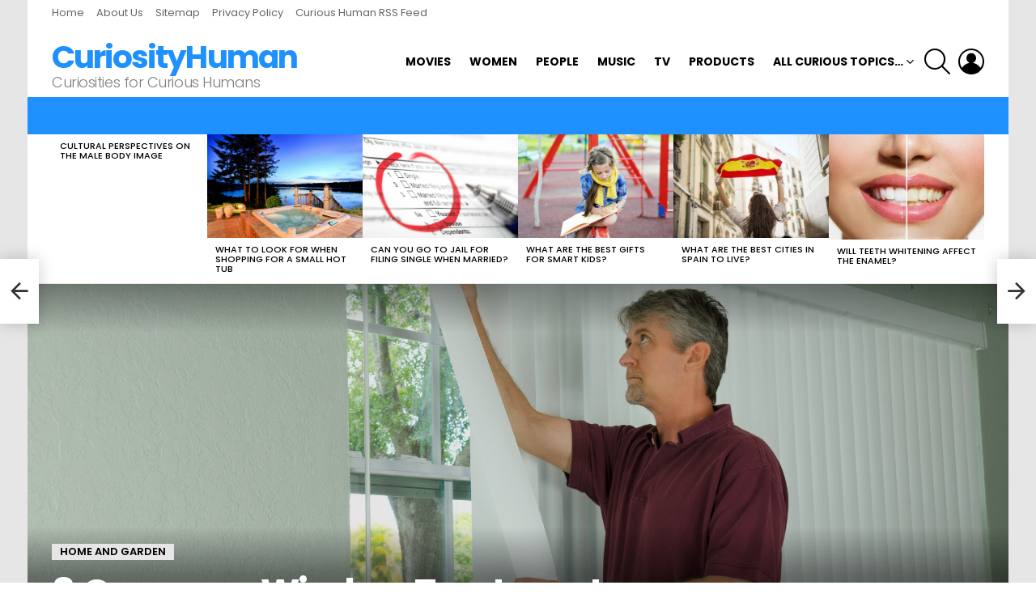

--- FILE ---
content_type: text/html; charset=UTF-8
request_url: https://curiosityhuman.com/8-gorgeous-window-treatment-trends-for-the-modern-home/
body_size: 18819
content:
<!DOCTYPE html>
<!--[if IE 8]>
<html class="no-js g1-off-outside lt-ie10 lt-ie9" id="ie8" lang="en-US"><![endif]-->
<!--[if IE 9]>
<html class="no-js g1-off-outside lt-ie10" id="ie9" lang="en-US"><![endif]-->
<!--[if !IE]><!-->
<html class="no-js g1-off-outside" lang="en-US"><!--<![endif]-->
<head>
	<meta charset="UTF-8"/>
	<link rel="profile" href="http://gmpg.org/xfn/11"/>
	<link rel="pingback" href="https://curiosityhuman.com/xmlrpc.php"/>

	<meta name='robots' content='index, follow, max-image-preview:large, max-snippet:-1, max-video-preview:-1' />
	<style>img:is([sizes="auto" i], [sizes^="auto," i]) { contain-intrinsic-size: 3000px 1500px }</style>
	
<meta name="viewport" content="initial-scale=1.0, minimum-scale=1.0, height=device-height, width=device-width" />

	<!-- This site is optimized with the Yoast SEO plugin v26.7 - https://yoast.com/wordpress/plugins/seo/ -->
	<title>8 Gorgeous Window Treatment Trends for the Modern Home</title>
	<meta name="description" content="Does you home decor need an update? Get inspired with these eight gorgeous new window treatment trends that are perfect for the modern home." />
	<link rel="canonical" href="https://curiosityhuman.com/8-gorgeous-window-treatment-trends-for-the-modern-home/" />
	<meta property="og:locale" content="en_US" />
	<meta property="og:type" content="article" />
	<meta property="og:title" content="8 Gorgeous Window Treatment Trends for the Modern Home" />
	<meta property="og:description" content="Does you home decor need an update? Get inspired with these eight gorgeous new window treatment trends that are perfect for the modern home." />
	<meta property="og:url" content="https://curiosityhuman.com/8-gorgeous-window-treatment-trends-for-the-modern-home/" />
	<meta property="og:site_name" content="CuriosityHuman" />
	<meta property="article:publisher" content="https://www.facebook.com/curiosityhuman/" />
	<meta property="article:published_time" content="2018-09-10T08:41:51+00:00" />
	<meta property="og:image" content="https://curiosityhuman.com/wp-content/uploads/2018/09/window-treatment-trends.jpeg" />
	<meta property="og:image:width" content="2000" />
	<meta property="og:image:height" content="1324" />
	<meta property="og:image:type" content="image/jpeg" />
	<meta name="author" content="CuriosityHuman.com - The Site for Curious People" />
	<meta name="twitter:card" content="summary_large_image" />
	<meta name="twitter:creator" content="@curiosityhuman1" />
	<meta name="twitter:site" content="@curiosityhuman1" />
	<meta name="twitter:label1" content="Written by" />
	<meta name="twitter:data1" content="CuriosityHuman.com - The Site for Curious People" />
	<meta name="twitter:label2" content="Est. reading time" />
	<meta name="twitter:data2" content="5 minutes" />
	<script type="application/ld+json" class="yoast-schema-graph">{"@context":"https://schema.org","@graph":[{"@type":"Article","@id":"https://curiosityhuman.com/8-gorgeous-window-treatment-trends-for-the-modern-home/#article","isPartOf":{"@id":"https://curiosityhuman.com/8-gorgeous-window-treatment-trends-for-the-modern-home/"},"author":{"name":"CuriosityHuman.com - The Site for Curious People","@id":"https://curiosityhuman.com/#/schema/person/08534d9c45d44afceb50b693f2d03d1f"},"headline":"8 Gorgeous Window Treatment Trends for the Modern Home","datePublished":"2018-09-10T08:41:51+00:00","mainEntityOfPage":{"@id":"https://curiosityhuman.com/8-gorgeous-window-treatment-trends-for-the-modern-home/"},"wordCount":954,"commentCount":0,"publisher":{"@id":"https://curiosityhuman.com/#organization"},"image":{"@id":"https://curiosityhuman.com/8-gorgeous-window-treatment-trends-for-the-modern-home/#primaryimage"},"thumbnailUrl":"https://curiosityhuman.com/wp-content/uploads/2018/09/window-treatment-trends.jpeg","keywords":["home upgrade","window treatment","window treatment trends"],"articleSection":["Home and Garden"],"inLanguage":"en-US","potentialAction":[{"@type":"CommentAction","name":"Comment","target":["https://curiosityhuman.com/8-gorgeous-window-treatment-trends-for-the-modern-home/#respond"]}]},{"@type":"WebPage","@id":"https://curiosityhuman.com/8-gorgeous-window-treatment-trends-for-the-modern-home/","url":"https://curiosityhuman.com/8-gorgeous-window-treatment-trends-for-the-modern-home/","name":"8 Gorgeous Window Treatment Trends for the Modern Home","isPartOf":{"@id":"https://curiosityhuman.com/#website"},"primaryImageOfPage":{"@id":"https://curiosityhuman.com/8-gorgeous-window-treatment-trends-for-the-modern-home/#primaryimage"},"image":{"@id":"https://curiosityhuman.com/8-gorgeous-window-treatment-trends-for-the-modern-home/#primaryimage"},"thumbnailUrl":"https://curiosityhuman.com/wp-content/uploads/2018/09/window-treatment-trends.jpeg","datePublished":"2018-09-10T08:41:51+00:00","description":"Does you home decor need an update? Get inspired with these eight gorgeous new window treatment trends that are perfect for the modern home.","breadcrumb":{"@id":"https://curiosityhuman.com/8-gorgeous-window-treatment-trends-for-the-modern-home/#breadcrumb"},"inLanguage":"en-US","potentialAction":[{"@type":"ReadAction","target":["https://curiosityhuman.com/8-gorgeous-window-treatment-trends-for-the-modern-home/"]}]},{"@type":"ImageObject","inLanguage":"en-US","@id":"https://curiosityhuman.com/8-gorgeous-window-treatment-trends-for-the-modern-home/#primaryimage","url":"https://curiosityhuman.com/wp-content/uploads/2018/09/window-treatment-trends.jpeg","contentUrl":"https://curiosityhuman.com/wp-content/uploads/2018/09/window-treatment-trends.jpeg","width":2000,"height":1324,"caption":"window treatment trends"},{"@type":"BreadcrumbList","@id":"https://curiosityhuman.com/8-gorgeous-window-treatment-trends-for-the-modern-home/#breadcrumb","itemListElement":[{"@type":"ListItem","position":1,"name":"Home","item":"https://curiosityhuman.com/"},{"@type":"ListItem","position":2,"name":"8 Gorgeous Window Treatment Trends for the Modern Home"}]},{"@type":"WebSite","@id":"https://curiosityhuman.com/#website","url":"https://curiosityhuman.com/","name":"CuriosityHuman","description":"Curiosities for Curious Humans","publisher":{"@id":"https://curiosityhuman.com/#organization"},"potentialAction":[{"@type":"SearchAction","target":{"@type":"EntryPoint","urlTemplate":"https://curiosityhuman.com/?s={search_term_string}"},"query-input":{"@type":"PropertyValueSpecification","valueRequired":true,"valueName":"search_term_string"}}],"inLanguage":"en-US"},{"@type":"Organization","@id":"https://curiosityhuman.com/#organization","name":"Curiosity Human","url":"https://curiosityhuman.com/","logo":{"@type":"ImageObject","inLanguage":"en-US","@id":"https://curiosityhuman.com/#/schema/logo/image/","url":"https://curiosityhuman.com/wp-content/uploads/2019/12/curiosityHumanLogo.jpg","contentUrl":"https://curiosityhuman.com/wp-content/uploads/2019/12/curiosityHumanLogo.jpg","width":250,"height":250,"caption":"Curiosity Human"},"image":{"@id":"https://curiosityhuman.com/#/schema/logo/image/"},"sameAs":["https://www.facebook.com/curiosityhuman/","https://x.com/curiosityhuman1"]},{"@type":"Person","@id":"https://curiosityhuman.com/#/schema/person/08534d9c45d44afceb50b693f2d03d1f","name":"CuriosityHuman.com - The Site for Curious People","image":{"@type":"ImageObject","inLanguage":"en-US","@id":"https://curiosityhuman.com/#/schema/person/image/","url":"https://secure.gravatar.com/avatar/280d915503e513fcbcef2d599d2412066b022fce5fda1378dc24d0744bf00589?s=96&d=mm&r=g","contentUrl":"https://secure.gravatar.com/avatar/280d915503e513fcbcef2d599d2412066b022fce5fda1378dc24d0744bf00589?s=96&d=mm&r=g","caption":"CuriosityHuman.com - The Site for Curious People"},"url":"https://curiosityhuman.com/author/curiosity-human/"}]}</script>
	<!-- / Yoast SEO plugin. -->


<link rel='dns-prefetch' href='//fonts.googleapis.com' />
<link rel='preconnect' href='https://fonts.gstatic.com' />
<link rel="alternate" type="application/rss+xml" title="CuriosityHuman &raquo; Feed" href="https://curiosityhuman.com/feed/" />
<link rel="alternate" type="application/rss+xml" title="CuriosityHuman &raquo; Comments Feed" href="https://curiosityhuman.com/comments/feed/" />
<link rel="alternate" type="application/rss+xml" title="CuriosityHuman &raquo; 8 Gorgeous Window Treatment Trends for the Modern Home Comments Feed" href="https://curiosityhuman.com/8-gorgeous-window-treatment-trends-for-the-modern-home/feed/" />
<script type="text/javascript">
/* <![CDATA[ */
window._wpemojiSettings = {"baseUrl":"https:\/\/s.w.org\/images\/core\/emoji\/16.0.1\/72x72\/","ext":".png","svgUrl":"https:\/\/s.w.org\/images\/core\/emoji\/16.0.1\/svg\/","svgExt":".svg","source":{"concatemoji":"https:\/\/curiosityhuman.com\/wp-includes\/js\/wp-emoji-release.min.js?ver=6.8.3"}};
/*! This file is auto-generated */
!function(s,n){var o,i,e;function c(e){try{var t={supportTests:e,timestamp:(new Date).valueOf()};sessionStorage.setItem(o,JSON.stringify(t))}catch(e){}}function p(e,t,n){e.clearRect(0,0,e.canvas.width,e.canvas.height),e.fillText(t,0,0);var t=new Uint32Array(e.getImageData(0,0,e.canvas.width,e.canvas.height).data),a=(e.clearRect(0,0,e.canvas.width,e.canvas.height),e.fillText(n,0,0),new Uint32Array(e.getImageData(0,0,e.canvas.width,e.canvas.height).data));return t.every(function(e,t){return e===a[t]})}function u(e,t){e.clearRect(0,0,e.canvas.width,e.canvas.height),e.fillText(t,0,0);for(var n=e.getImageData(16,16,1,1),a=0;a<n.data.length;a++)if(0!==n.data[a])return!1;return!0}function f(e,t,n,a){switch(t){case"flag":return n(e,"\ud83c\udff3\ufe0f\u200d\u26a7\ufe0f","\ud83c\udff3\ufe0f\u200b\u26a7\ufe0f")?!1:!n(e,"\ud83c\udde8\ud83c\uddf6","\ud83c\udde8\u200b\ud83c\uddf6")&&!n(e,"\ud83c\udff4\udb40\udc67\udb40\udc62\udb40\udc65\udb40\udc6e\udb40\udc67\udb40\udc7f","\ud83c\udff4\u200b\udb40\udc67\u200b\udb40\udc62\u200b\udb40\udc65\u200b\udb40\udc6e\u200b\udb40\udc67\u200b\udb40\udc7f");case"emoji":return!a(e,"\ud83e\udedf")}return!1}function g(e,t,n,a){var r="undefined"!=typeof WorkerGlobalScope&&self instanceof WorkerGlobalScope?new OffscreenCanvas(300,150):s.createElement("canvas"),o=r.getContext("2d",{willReadFrequently:!0}),i=(o.textBaseline="top",o.font="600 32px Arial",{});return e.forEach(function(e){i[e]=t(o,e,n,a)}),i}function t(e){var t=s.createElement("script");t.src=e,t.defer=!0,s.head.appendChild(t)}"undefined"!=typeof Promise&&(o="wpEmojiSettingsSupports",i=["flag","emoji"],n.supports={everything:!0,everythingExceptFlag:!0},e=new Promise(function(e){s.addEventListener("DOMContentLoaded",e,{once:!0})}),new Promise(function(t){var n=function(){try{var e=JSON.parse(sessionStorage.getItem(o));if("object"==typeof e&&"number"==typeof e.timestamp&&(new Date).valueOf()<e.timestamp+604800&&"object"==typeof e.supportTests)return e.supportTests}catch(e){}return null}();if(!n){if("undefined"!=typeof Worker&&"undefined"!=typeof OffscreenCanvas&&"undefined"!=typeof URL&&URL.createObjectURL&&"undefined"!=typeof Blob)try{var e="postMessage("+g.toString()+"("+[JSON.stringify(i),f.toString(),p.toString(),u.toString()].join(",")+"));",a=new Blob([e],{type:"text/javascript"}),r=new Worker(URL.createObjectURL(a),{name:"wpTestEmojiSupports"});return void(r.onmessage=function(e){c(n=e.data),r.terminate(),t(n)})}catch(e){}c(n=g(i,f,p,u))}t(n)}).then(function(e){for(var t in e)n.supports[t]=e[t],n.supports.everything=n.supports.everything&&n.supports[t],"flag"!==t&&(n.supports.everythingExceptFlag=n.supports.everythingExceptFlag&&n.supports[t]);n.supports.everythingExceptFlag=n.supports.everythingExceptFlag&&!n.supports.flag,n.DOMReady=!1,n.readyCallback=function(){n.DOMReady=!0}}).then(function(){return e}).then(function(){var e;n.supports.everything||(n.readyCallback(),(e=n.source||{}).concatemoji?t(e.concatemoji):e.wpemoji&&e.twemoji&&(t(e.twemoji),t(e.wpemoji)))}))}((window,document),window._wpemojiSettings);
/* ]]> */
</script>
<style id='wp-emoji-styles-inline-css' type='text/css'>

	img.wp-smiley, img.emoji {
		display: inline !important;
		border: none !important;
		box-shadow: none !important;
		height: 1em !important;
		width: 1em !important;
		margin: 0 0.07em !important;
		vertical-align: -0.1em !important;
		background: none !important;
		padding: 0 !important;
	}
</style>
<style id='classic-theme-styles-inline-css' type='text/css'>
/*! This file is auto-generated */
.wp-block-button__link{color:#fff;background-color:#32373c;border-radius:9999px;box-shadow:none;text-decoration:none;padding:calc(.667em + 2px) calc(1.333em + 2px);font-size:1.125em}.wp-block-file__button{background:#32373c;color:#fff;text-decoration:none}
</style>
<style id='global-styles-inline-css' type='text/css'>
:root{--wp--preset--aspect-ratio--square: 1;--wp--preset--aspect-ratio--4-3: 4/3;--wp--preset--aspect-ratio--3-4: 3/4;--wp--preset--aspect-ratio--3-2: 3/2;--wp--preset--aspect-ratio--2-3: 2/3;--wp--preset--aspect-ratio--16-9: 16/9;--wp--preset--aspect-ratio--9-16: 9/16;--wp--preset--color--black: #000000;--wp--preset--color--cyan-bluish-gray: #abb8c3;--wp--preset--color--white: #ffffff;--wp--preset--color--pale-pink: #f78da7;--wp--preset--color--vivid-red: #cf2e2e;--wp--preset--color--luminous-vivid-orange: #ff6900;--wp--preset--color--luminous-vivid-amber: #fcb900;--wp--preset--color--light-green-cyan: #7bdcb5;--wp--preset--color--vivid-green-cyan: #00d084;--wp--preset--color--pale-cyan-blue: #8ed1fc;--wp--preset--color--vivid-cyan-blue: #0693e3;--wp--preset--color--vivid-purple: #9b51e0;--wp--preset--gradient--vivid-cyan-blue-to-vivid-purple: linear-gradient(135deg,rgba(6,147,227,1) 0%,rgb(155,81,224) 100%);--wp--preset--gradient--light-green-cyan-to-vivid-green-cyan: linear-gradient(135deg,rgb(122,220,180) 0%,rgb(0,208,130) 100%);--wp--preset--gradient--luminous-vivid-amber-to-luminous-vivid-orange: linear-gradient(135deg,rgba(252,185,0,1) 0%,rgba(255,105,0,1) 100%);--wp--preset--gradient--luminous-vivid-orange-to-vivid-red: linear-gradient(135deg,rgba(255,105,0,1) 0%,rgb(207,46,46) 100%);--wp--preset--gradient--very-light-gray-to-cyan-bluish-gray: linear-gradient(135deg,rgb(238,238,238) 0%,rgb(169,184,195) 100%);--wp--preset--gradient--cool-to-warm-spectrum: linear-gradient(135deg,rgb(74,234,220) 0%,rgb(151,120,209) 20%,rgb(207,42,186) 40%,rgb(238,44,130) 60%,rgb(251,105,98) 80%,rgb(254,248,76) 100%);--wp--preset--gradient--blush-light-purple: linear-gradient(135deg,rgb(255,206,236) 0%,rgb(152,150,240) 100%);--wp--preset--gradient--blush-bordeaux: linear-gradient(135deg,rgb(254,205,165) 0%,rgb(254,45,45) 50%,rgb(107,0,62) 100%);--wp--preset--gradient--luminous-dusk: linear-gradient(135deg,rgb(255,203,112) 0%,rgb(199,81,192) 50%,rgb(65,88,208) 100%);--wp--preset--gradient--pale-ocean: linear-gradient(135deg,rgb(255,245,203) 0%,rgb(182,227,212) 50%,rgb(51,167,181) 100%);--wp--preset--gradient--electric-grass: linear-gradient(135deg,rgb(202,248,128) 0%,rgb(113,206,126) 100%);--wp--preset--gradient--midnight: linear-gradient(135deg,rgb(2,3,129) 0%,rgb(40,116,252) 100%);--wp--preset--font-size--small: 13px;--wp--preset--font-size--medium: 20px;--wp--preset--font-size--large: 36px;--wp--preset--font-size--x-large: 42px;--wp--preset--spacing--20: 0.44rem;--wp--preset--spacing--30: 0.67rem;--wp--preset--spacing--40: 1rem;--wp--preset--spacing--50: 1.5rem;--wp--preset--spacing--60: 2.25rem;--wp--preset--spacing--70: 3.38rem;--wp--preset--spacing--80: 5.06rem;--wp--preset--shadow--natural: 6px 6px 9px rgba(0, 0, 0, 0.2);--wp--preset--shadow--deep: 12px 12px 50px rgba(0, 0, 0, 0.4);--wp--preset--shadow--sharp: 6px 6px 0px rgba(0, 0, 0, 0.2);--wp--preset--shadow--outlined: 6px 6px 0px -3px rgba(255, 255, 255, 1), 6px 6px rgba(0, 0, 0, 1);--wp--preset--shadow--crisp: 6px 6px 0px rgba(0, 0, 0, 1);}:where(.is-layout-flex){gap: 0.5em;}:where(.is-layout-grid){gap: 0.5em;}body .is-layout-flex{display: flex;}.is-layout-flex{flex-wrap: wrap;align-items: center;}.is-layout-flex > :is(*, div){margin: 0;}body .is-layout-grid{display: grid;}.is-layout-grid > :is(*, div){margin: 0;}:where(.wp-block-columns.is-layout-flex){gap: 2em;}:where(.wp-block-columns.is-layout-grid){gap: 2em;}:where(.wp-block-post-template.is-layout-flex){gap: 1.25em;}:where(.wp-block-post-template.is-layout-grid){gap: 1.25em;}.has-black-color{color: var(--wp--preset--color--black) !important;}.has-cyan-bluish-gray-color{color: var(--wp--preset--color--cyan-bluish-gray) !important;}.has-white-color{color: var(--wp--preset--color--white) !important;}.has-pale-pink-color{color: var(--wp--preset--color--pale-pink) !important;}.has-vivid-red-color{color: var(--wp--preset--color--vivid-red) !important;}.has-luminous-vivid-orange-color{color: var(--wp--preset--color--luminous-vivid-orange) !important;}.has-luminous-vivid-amber-color{color: var(--wp--preset--color--luminous-vivid-amber) !important;}.has-light-green-cyan-color{color: var(--wp--preset--color--light-green-cyan) !important;}.has-vivid-green-cyan-color{color: var(--wp--preset--color--vivid-green-cyan) !important;}.has-pale-cyan-blue-color{color: var(--wp--preset--color--pale-cyan-blue) !important;}.has-vivid-cyan-blue-color{color: var(--wp--preset--color--vivid-cyan-blue) !important;}.has-vivid-purple-color{color: var(--wp--preset--color--vivid-purple) !important;}.has-black-background-color{background-color: var(--wp--preset--color--black) !important;}.has-cyan-bluish-gray-background-color{background-color: var(--wp--preset--color--cyan-bluish-gray) !important;}.has-white-background-color{background-color: var(--wp--preset--color--white) !important;}.has-pale-pink-background-color{background-color: var(--wp--preset--color--pale-pink) !important;}.has-vivid-red-background-color{background-color: var(--wp--preset--color--vivid-red) !important;}.has-luminous-vivid-orange-background-color{background-color: var(--wp--preset--color--luminous-vivid-orange) !important;}.has-luminous-vivid-amber-background-color{background-color: var(--wp--preset--color--luminous-vivid-amber) !important;}.has-light-green-cyan-background-color{background-color: var(--wp--preset--color--light-green-cyan) !important;}.has-vivid-green-cyan-background-color{background-color: var(--wp--preset--color--vivid-green-cyan) !important;}.has-pale-cyan-blue-background-color{background-color: var(--wp--preset--color--pale-cyan-blue) !important;}.has-vivid-cyan-blue-background-color{background-color: var(--wp--preset--color--vivid-cyan-blue) !important;}.has-vivid-purple-background-color{background-color: var(--wp--preset--color--vivid-purple) !important;}.has-black-border-color{border-color: var(--wp--preset--color--black) !important;}.has-cyan-bluish-gray-border-color{border-color: var(--wp--preset--color--cyan-bluish-gray) !important;}.has-white-border-color{border-color: var(--wp--preset--color--white) !important;}.has-pale-pink-border-color{border-color: var(--wp--preset--color--pale-pink) !important;}.has-vivid-red-border-color{border-color: var(--wp--preset--color--vivid-red) !important;}.has-luminous-vivid-orange-border-color{border-color: var(--wp--preset--color--luminous-vivid-orange) !important;}.has-luminous-vivid-amber-border-color{border-color: var(--wp--preset--color--luminous-vivid-amber) !important;}.has-light-green-cyan-border-color{border-color: var(--wp--preset--color--light-green-cyan) !important;}.has-vivid-green-cyan-border-color{border-color: var(--wp--preset--color--vivid-green-cyan) !important;}.has-pale-cyan-blue-border-color{border-color: var(--wp--preset--color--pale-cyan-blue) !important;}.has-vivid-cyan-blue-border-color{border-color: var(--wp--preset--color--vivid-cyan-blue) !important;}.has-vivid-purple-border-color{border-color: var(--wp--preset--color--vivid-purple) !important;}.has-vivid-cyan-blue-to-vivid-purple-gradient-background{background: var(--wp--preset--gradient--vivid-cyan-blue-to-vivid-purple) !important;}.has-light-green-cyan-to-vivid-green-cyan-gradient-background{background: var(--wp--preset--gradient--light-green-cyan-to-vivid-green-cyan) !important;}.has-luminous-vivid-amber-to-luminous-vivid-orange-gradient-background{background: var(--wp--preset--gradient--luminous-vivid-amber-to-luminous-vivid-orange) !important;}.has-luminous-vivid-orange-to-vivid-red-gradient-background{background: var(--wp--preset--gradient--luminous-vivid-orange-to-vivid-red) !important;}.has-very-light-gray-to-cyan-bluish-gray-gradient-background{background: var(--wp--preset--gradient--very-light-gray-to-cyan-bluish-gray) !important;}.has-cool-to-warm-spectrum-gradient-background{background: var(--wp--preset--gradient--cool-to-warm-spectrum) !important;}.has-blush-light-purple-gradient-background{background: var(--wp--preset--gradient--blush-light-purple) !important;}.has-blush-bordeaux-gradient-background{background: var(--wp--preset--gradient--blush-bordeaux) !important;}.has-luminous-dusk-gradient-background{background: var(--wp--preset--gradient--luminous-dusk) !important;}.has-pale-ocean-gradient-background{background: var(--wp--preset--gradient--pale-ocean) !important;}.has-electric-grass-gradient-background{background: var(--wp--preset--gradient--electric-grass) !important;}.has-midnight-gradient-background{background: var(--wp--preset--gradient--midnight) !important;}.has-small-font-size{font-size: var(--wp--preset--font-size--small) !important;}.has-medium-font-size{font-size: var(--wp--preset--font-size--medium) !important;}.has-large-font-size{font-size: var(--wp--preset--font-size--large) !important;}.has-x-large-font-size{font-size: var(--wp--preset--font-size--x-large) !important;}
:where(.wp-block-post-template.is-layout-flex){gap: 1.25em;}:where(.wp-block-post-template.is-layout-grid){gap: 1.25em;}
:where(.wp-block-columns.is-layout-flex){gap: 2em;}:where(.wp-block-columns.is-layout-grid){gap: 2em;}
:root :where(.wp-block-pullquote){font-size: 1.5em;line-height: 1.6;}
</style>
<link rel='stylesheet' id='g1-main-css' href='https://curiosityhuman.com/wp-content/themes/bimber/css/8.6.3/styles/original/all-light.min.css?ver=8.6.3' type='text/css' media='all' />
<link rel='stylesheet' id='bimber-single-css' href='https://curiosityhuman.com/wp-content/themes/bimber/css/8.6.3/styles/original/single-light.min.css?ver=8.6.3' type='text/css' media='all' />
<link rel='stylesheet' id='bimber-comments-css' href='https://curiosityhuman.com/wp-content/themes/bimber/css/8.6.3/styles/original/comments-light.min.css?ver=8.6.3' type='text/css' media='all' />
<link rel='stylesheet' id='bimber-google-fonts-css' href='//fonts.googleapis.com/css?family=Roboto%3A400%2C300%2C500%2C600%2C700%2C900%7CPoppins%3A400%2C300%2C500%2C600%2C700&#038;subset=latin%2Clatin-ext&#038;display=swap&#038;ver=8.6.3' type='text/css' media='all' />
<link rel='stylesheet' id='bimber-dynamic-style-css' href='https://curiosityhuman.com/wp-content/uploads/dynamic-style-1611240724.css' type='text/css' media='all' />
<link rel='stylesheet' id='bimber-mashshare-css' href='https://curiosityhuman.com/wp-content/themes/bimber/css/8.6.3/styles/original/mashshare-light.min.css?ver=8.6.3' type='text/css' media='all' />
<script type="text/javascript" src="https://curiosityhuman.com/wp-includes/js/jquery/jquery.min.js?ver=3.7.1" id="jquery-core-js"></script>
<script type="text/javascript" src="https://curiosityhuman.com/wp-includes/js/jquery/jquery-migrate.min.js?ver=3.4.1" id="jquery-migrate-js"></script>
<script type="text/javascript" src="https://curiosityhuman.com/wp-content/themes/bimber/js/modernizr/modernizr-custom.min.js?ver=3.3.0" id="modernizr-js"></script>
<link rel="https://api.w.org/" href="https://curiosityhuman.com/wp-json/" /><link rel="alternate" title="JSON" type="application/json" href="https://curiosityhuman.com/wp-json/wp/v2/posts/20797" /><link rel="EditURI" type="application/rsd+xml" title="RSD" href="https://curiosityhuman.com/xmlrpc.php?rsd" />
<link rel='shortlink' href='https://curiosityhuman.com/?p=20797' />
<link rel="alternate" title="oEmbed (JSON)" type="application/json+oembed" href="https://curiosityhuman.com/wp-json/oembed/1.0/embed?url=https%3A%2F%2Fcuriosityhuman.com%2F8-gorgeous-window-treatment-trends-for-the-modern-home%2F" />
<link rel="alternate" title="oEmbed (XML)" type="text/xml+oembed" href="https://curiosityhuman.com/wp-json/oembed/1.0/embed?url=https%3A%2F%2Fcuriosityhuman.com%2F8-gorgeous-window-treatment-trends-for-the-modern-home%2F&#038;format=xml" />
	<style>
	@font-face {
		font-family: "bimber";
							src:url("https://curiosityhuman.com/wp-content/themes/bimber/css/8.6.3/bimber/fonts/bimber.eot");
			src:url("https://curiosityhuman.com/wp-content/themes/bimber/css/8.6.3/bimber/fonts/bimber.eot?#iefix") format("embedded-opentype"),
			url("https://curiosityhuman.com/wp-content/themes/bimber/css/8.6.3/bimber/fonts/bimber.woff") format("woff"),
			url("https://curiosityhuman.com/wp-content/themes/bimber/css/8.6.3/bimber/fonts/bimber.ttf") format("truetype"),
			url("https://curiosityhuman.com/wp-content/themes/bimber/css/8.6.3/bimber/fonts/bimber.svg#bimber") format("svg");
				font-weight: normal;
		font-style: normal;
		font-display: block;
	}
	</style>
	<link rel="icon" href="https://curiosityhuman.com/wp-content/uploads/2017/10/cropped-24x24-1-32x32.png" sizes="32x32" />
<link rel="icon" href="https://curiosityhuman.com/wp-content/uploads/2017/10/cropped-24x24-1-192x192.png" sizes="192x192" />
<link rel="apple-touch-icon" href="https://curiosityhuman.com/wp-content/uploads/2017/10/cropped-24x24-1-180x180.png" />
<meta name="msapplication-TileImage" content="https://curiosityhuman.com/wp-content/uploads/2017/10/cropped-24x24-1-270x270.png" />
	<script>if("undefined"!=typeof localStorage){var nsfwItemId=document.getElementsByName("g1:nsfw-item-id");nsfwItemId=nsfwItemId.length>0?nsfwItemId[0].getAttribute("content"):"g1_nsfw_off",window.g1SwitchNSFW=function(e){e?(localStorage.setItem(nsfwItemId,1),document.documentElement.classList.add("g1-nsfw-off")):(localStorage.removeItem(nsfwItemId),document.documentElement.classList.remove("g1-nsfw-off"))};try{var nsfwmode=localStorage.getItem(nsfwItemId);window.g1SwitchNSFW(nsfwmode)}catch(e){}}</script>
	</head>

<body class="wp-singular post-template-default single single-post postid-20797 single-format-standard wp-embed-responsive wp-theme-bimber g1-layout-boxed g1-hoverable g1-sidebar-normal" itemscope="" itemtype="http://schema.org/WebPage" >

<div class="g1-body-inner">

	<div id="page">
		

		

					<div class="g1-row g1-row-layout-page g1-hb-row g1-hb-row-normal g1-hb-row-a g1-hb-row-1 g1-hb-boxed g1-hb-sticky-off g1-hb-shadow-off">
			<div class="g1-row-inner">
				<div class="g1-column g1-dropable">
											<div class="g1-bin-1 g1-bin-grow-off">
							<div class="g1-bin g1-bin-align-left">
																	<!-- BEGIN .g1-secondary-nav -->
<nav id="g1-secondary-nav" class="g1-secondary-nav"><ul id="g1-secondary-nav-menu" class="g1-secondary-nav-menu g1-menu-h"><li id="menu-item-19215" class="menu-item menu-item-type-custom menu-item-object-custom menu-item-home menu-item-g1-standard menu-item-19215"><a href="https://curiosityhuman.com/">Home</a></li>
<li id="menu-item-1719" class="menu-item menu-item-type-post_type menu-item-object-page menu-item-g1-standard menu-item-1719"><a href="https://curiosityhuman.com/about-us/">About Us</a></li>
<li id="menu-item-1715" class="menu-item menu-item-type-custom menu-item-object-custom menu-item-g1-standard menu-item-1715"><a href="https://curiosityhuman.com/sitemap_index.xml">Sitemap</a></li>
<li id="menu-item-1716" class="menu-item menu-item-type-post_type menu-item-object-page menu-item-g1-standard menu-item-1716"><a href="https://curiosityhuman.com/privacy-policy/">Privacy Policy</a></li>
<li id="menu-item-19216" class="menu-item menu-item-type-custom menu-item-object-custom menu-item-g1-standard menu-item-19216"><a href="/feed/">Curious Human RSS Feed</a></li>
</ul></nav><!-- END .g1-secondary-nav -->
															</div>
						</div>
											<div class="g1-bin-2 g1-bin-grow-off">
							<div class="g1-bin g1-bin-align-center">
															</div>
						</div>
											<div class="g1-bin-3 g1-bin-grow-off">
							<div class="g1-bin g1-bin-align-right">
															</div>
						</div>
									</div>
			</div>
			<div class="g1-row-background"></div>
		</div>
				<div class="g1-sticky-top-wrapper g1-hb-row-2">
				<div class="g1-row g1-row-layout-page g1-hb-row g1-hb-row-normal g1-hb-row-b g1-hb-row-2 g1-hb-boxed g1-hb-sticky-on g1-hb-shadow-off">
			<div class="g1-row-inner">
				<div class="g1-column g1-dropable">
											<div class="g1-bin-1 g1-bin-grow-off">
							<div class="g1-bin g1-bin-align-left">
																	<div class="g1-id g1-id-desktop">
			<p class="g1-mega g1-mega-1st site-title">
	
			<a class=""
			   href="https://curiosityhuman.com/" rel="home">
									CuriosityHuman							</a>

			</p>
	
    
			<p class="g1-delta g1-delta-3rd site-description">Curiosities for Curious Humans</p>
	</div>															</div>
						</div>
											<div class="g1-bin-2 g1-bin-grow-off">
							<div class="g1-bin g1-bin-align-center">
															</div>
						</div>
											<div class="g1-bin-3 g1-bin-grow-off">
							<div class="g1-bin g1-bin-align-right">
																	<!-- BEGIN .g1-primary-nav -->
<nav id="g1-primary-nav" class="g1-primary-nav"><ul id="g1-primary-nav-menu" class="g1-primary-nav-menu g1-menu-h"><li id="menu-item-1764" class="menu-item menu-item-type-taxonomy menu-item-object-category menu-item-g1-standard menu-item-1764"><a href="https://curiosityhuman.com/category/movies/">Movies</a></li>
<li id="menu-item-5179" class="menu-item menu-item-type-taxonomy menu-item-object-category menu-item-g1-standard menu-item-5179"><a href="https://curiosityhuman.com/category/women/">Women</a></li>
<li id="menu-item-1776" class="menu-item menu-item-type-taxonomy menu-item-object-category menu-item-g1-standard menu-item-1776"><a href="https://curiosityhuman.com/category/people/">People</a></li>
<li id="menu-item-1773" class="menu-item menu-item-type-taxonomy menu-item-object-category menu-item-g1-standard menu-item-1773"><a href="https://curiosityhuman.com/category/music/">Music</a></li>
<li id="menu-item-3179" class="menu-item menu-item-type-taxonomy menu-item-object-category menu-item-g1-standard menu-item-3179"><a href="https://curiosityhuman.com/category/tv/">TV</a></li>
<li id="menu-item-11690" class="menu-item menu-item-type-taxonomy menu-item-object-category menu-item-g1-standard menu-item-11690"><a href="https://curiosityhuman.com/category/products/">Products</a></li>
<li id="menu-item-19217" class="menu-item menu-item-type-custom menu-item-object-custom menu-item-has-children menu-item-g1-standard menu-item-19217"><a href="#">All Curious Topics&#8230;</a>
<ul class="sub-menu">
	<li id="menu-item-19218" class="menu-item menu-item-type-taxonomy menu-item-object-category menu-item-19218"><a href="https://curiosityhuman.com/category/business/">Business</a></li>
	<li id="menu-item-19221" class="menu-item menu-item-type-taxonomy menu-item-object-category menu-item-19221"><a href="https://curiosityhuman.com/category/drugs/">Drugs</a></li>
	<li id="menu-item-19222" class="menu-item menu-item-type-taxonomy menu-item-object-category menu-item-19222"><a href="https://curiosityhuman.com/category/education/">Education</a></li>
	<li id="menu-item-19223" class="menu-item menu-item-type-taxonomy menu-item-object-category menu-item-19223"><a href="https://curiosityhuman.com/category/gambling/">Gambling</a></li>
	<li id="menu-item-19224" class="menu-item menu-item-type-taxonomy menu-item-object-category menu-item-19224"><a href="https://curiosityhuman.com/category/hacks/">Hacks</a></li>
	<li id="menu-item-19225" class="menu-item menu-item-type-taxonomy menu-item-object-category menu-item-19225"><a href="https://curiosityhuman.com/category/health-wellness/">Health &#038; Wellness</a></li>
	<li id="menu-item-19226" class="menu-item menu-item-type-taxonomy menu-item-object-category current-post-ancestor current-menu-parent current-post-parent menu-item-19226"><a href="https://curiosityhuman.com/category/home-and-garden/">Home and Garden</a></li>
	<li id="menu-item-19228" class="menu-item menu-item-type-taxonomy menu-item-object-category menu-item-19228"><a href="https://curiosityhuman.com/category/misc/">MISC</a></li>
	<li id="menu-item-19229" class="menu-item menu-item-type-taxonomy menu-item-object-category menu-item-19229"><a href="https://curiosityhuman.com/category/money/">Money</a></li>
	<li id="menu-item-19230" class="menu-item menu-item-type-taxonomy menu-item-object-category menu-item-19230"><a href="https://curiosityhuman.com/category/movies/">Movies</a></li>
	<li id="menu-item-19231" class="menu-item menu-item-type-taxonomy menu-item-object-category menu-item-19231"><a href="https://curiosityhuman.com/category/music/">Music</a></li>
	<li id="menu-item-19234" class="menu-item menu-item-type-taxonomy menu-item-object-category menu-item-19234"><a href="https://curiosityhuman.com/category/people/">People</a></li>
	<li id="menu-item-19235" class="menu-item menu-item-type-taxonomy menu-item-object-category menu-item-19235"><a href="https://curiosityhuman.com/category/pets/">Pets</a></li>
	<li id="menu-item-19236" class="menu-item menu-item-type-taxonomy menu-item-object-category menu-item-19236"><a href="https://curiosityhuman.com/category/products/">Products</a></li>
	<li id="menu-item-19237" class="menu-item menu-item-type-taxonomy menu-item-object-category menu-item-19237"><a href="https://curiosityhuman.com/category/sex/">Sex and Relationships</a></li>
	<li id="menu-item-19238" class="menu-item menu-item-type-taxonomy menu-item-object-category menu-item-19238"><a href="https://curiosityhuman.com/category/sports/">Sports &amp; Hobbies</a></li>
	<li id="menu-item-19239" class="menu-item menu-item-type-taxonomy menu-item-object-category menu-item-19239"><a href="https://curiosityhuman.com/category/technology/">Technology</a></li>
	<li id="menu-item-19240" class="menu-item menu-item-type-taxonomy menu-item-object-category menu-item-19240"><a href="https://curiosityhuman.com/category/travel/">Travel</a></li>
	<li id="menu-item-19241" class="menu-item menu-item-type-taxonomy menu-item-object-category menu-item-19241"><a href="https://curiosityhuman.com/category/tv/">TV</a></li>
	<li id="menu-item-19242" class="menu-item menu-item-type-taxonomy menu-item-object-category menu-item-19242"><a href="https://curiosityhuman.com/category/women/">Women</a></li>
	<li id="menu-item-19243" class="menu-item menu-item-type-taxonomy menu-item-object-category menu-item-19243"><a href="https://curiosityhuman.com/category/work-life/">Work-Life</a></li>
</ul>
</li>
</ul></nav><!-- END .g1-primary-nav -->
																																			<div class="g1-drop g1-drop-with-anim g1-drop-before g1-drop-the-search  g1-drop-l g1-drop-icon ">
		<a class="g1-drop-toggle" href="https://curiosityhuman.com/?s=">
			<span class="g1-drop-toggle-icon"></span><span class="g1-drop-toggle-text">Search</span>
			<span class="g1-drop-toggle-arrow"></span>
		</a>
		<div class="g1-drop-content">
			

<div role="search" class="search-form-wrapper">
	<form method="get"
	      class="g1-searchform-tpl-default g1-searchform-ajax search-form"
	      action="https://curiosityhuman.com/">
		<label>
			<span class="screen-reader-text">Search for:</span>
			<input type="search" class="search-field"
			       placeholder="Search &hellip;"
			       value="" name="s"
			       title="Search for:" />
		</label>
		<button class="search-submit">Search</button>
	</form>

			<div class="g1-searches g1-searches-ajax"></div>
	</div>
		</div>
	</div>
																	<nav class="g1-drop g1-drop-with-anim g1-drop-before g1-drop-the-user  g1-drop-l g1-drop-icon ">


	<a class="g1-drop-toggle snax-login-required" href="https://curiosityhuman.com/wp-login.php">
		<span class="g1-drop-toggle-icon"></span><span class="g1-drop-toggle-text">Login</span>
		<span class="g1-drop-toggle-arrow"></span>
	</a>

	
	
	</nav>
																																																	</div>
						</div>
									</div>
			</div>
			<div class="g1-row-background"></div>
		</div>
				</div>
				<div class="g1-row g1-row-layout-page g1-hb-row g1-hb-row-normal g1-hb-row-c g1-hb-row-3 g1-hb-boxed g1-hb-sticky-off g1-hb-shadow-off">
			<div class="g1-row-inner">
				<div class="g1-column g1-dropable">
											<div class="g1-bin-1 g1-bin-grow-off">
							<div class="g1-bin g1-bin-align-left">
															</div>
						</div>
											<div class="g1-bin-2 g1-bin-grow-off">
							<div class="g1-bin g1-bin-align-center">
																		<nav class="g1-quick-nav g1-quick-nav-short">
		<ul class="g1-quick-nav-menu">
																											</ul>
	</nav>
															</div>
						</div>
											<div class="g1-bin-3 g1-bin-grow-off">
							<div class="g1-bin g1-bin-align-right">
															</div>
						</div>
									</div>
			</div>
			<div class="g1-row-background"></div>
		</div>
					<div class="g1-sticky-top-wrapper g1-hb-row-1">
				<div class="g1-row g1-row-layout-page g1-hb-row g1-hb-row-mobile g1-hb-row-a g1-hb-row-1 g1-hb-boxed g1-hb-sticky-on g1-hb-shadow-off">
			<div class="g1-row-inner">
				<div class="g1-column g1-dropable">
											<div class="g1-bin-1 g1-bin-grow-off">
							<div class="g1-bin g1-bin-align-left">
															</div>
						</div>
											<div class="g1-bin-2 g1-bin-grow-off">
							<div class="g1-bin g1-bin-align-center">
															</div>
						</div>
											<div class="g1-bin-3 g1-bin-grow-off">
							<div class="g1-bin g1-bin-align-right">
															</div>
						</div>
									</div>
			</div>
			<div class="g1-row-background"></div>
		</div>
				</div>
				<div class="g1-row g1-row-layout-page g1-hb-row g1-hb-row-mobile g1-hb-row-b g1-hb-row-2 g1-hb-boxed g1-hb-sticky-off g1-hb-shadow-off">
			<div class="g1-row-inner">
				<div class="g1-column g1-dropable">
											<div class="g1-bin-1 g1-bin-grow-off">
							<div class="g1-bin g1-bin-align-left">
																		<a class="g1-hamburger g1-hamburger-show  " href="#">
		<span class="g1-hamburger-icon"></span>
			<span class="g1-hamburger-label
						">Menu</span>
	</a>
															</div>
						</div>
											<div class="g1-bin-2 g1-bin-grow-on">
							<div class="g1-bin g1-bin-align-center">
																	<div class="g1-id g1-id-mobile">
			<p class="g1-mega g1-mega-1st site-title">
	
		<a class=""
		   href="https://curiosityhuman.com/" rel="home">
							CuriosityHuman					</a>

			</p>
	
    
			<p class="g1-delta g1-delta-3rd site-description">Curiosities for Curious Humans</p>
	</div>															</div>
						</div>
											<div class="g1-bin-3 g1-bin-grow-off">
							<div class="g1-bin g1-bin-align-right">
																	<nav class="g1-drop g1-drop-with-anim g1-drop-before g1-drop-the-user  g1-drop-l g1-drop-icon ">


	<a class="g1-drop-toggle snax-login-required" href="https://curiosityhuman.com/wp-login.php">
		<span class="g1-drop-toggle-icon"></span><span class="g1-drop-toggle-text">Login</span>
		<span class="g1-drop-toggle-arrow"></span>
	</a>

	
	
	</nav>
															</div>
						</div>
									</div>
			</div>
			<div class="g1-row-background"></div>
		</div>
			<div class="g1-row g1-row-layout-page g1-hb-row g1-hb-row-mobile g1-hb-row-c g1-hb-row-3 g1-hb-boxed g1-hb-sticky-off g1-hb-shadow-off">
			<div class="g1-row-inner">
				<div class="g1-column g1-dropable">
											<div class="g1-bin-1 g1-bin-grow-off">
							<div class="g1-bin g1-bin-align-left">
															</div>
						</div>
											<div class="g1-bin-2 g1-bin-grow-on">
							<div class="g1-bin g1-bin-align-center">
																		<nav class="g1-quick-nav g1-quick-nav-short">
		<ul class="g1-quick-nav-menu">
																											</ul>
	</nav>
															</div>
						</div>
											<div class="g1-bin-3 g1-bin-grow-off">
							<div class="g1-bin g1-bin-align-right">
															</div>
						</div>
									</div>
			</div>
			<div class="g1-row-background"></div>
		</div>
	
		
	<aside class="g1-row g1-row-layout-page g1-featured-row">
		<div class="g1-row-inner">
			<div class="g1-column">
				
				<h2 class="g1-zeta g1-zeta-2nd g1-featured-title">Latest stories</h2>

				<div class="g1-featured g1-featured-no-js g1-featured-6 g1-featured-start">
					<ul class="g1-featured-items">
						
							<li class="g1-featured-item g1-featured-6">
								
<article class="entry-tpl-gridxs post-26706 post type-post status-publish format-standard category-misc">
	
	<header class="entry-header">
		<h3 class="g1-zeta g1-zeta-1st entry-title"><a href="https://curiosityhuman.com/cultural-perspectives-on-the-male-body-image/" rel="bookmark">Cultural Perspectives on the Male Body Image</a></h3>	</header>
</article>
							</li>

						
							<li class="g1-featured-item g1-featured-6">
								
<article class="entry-tpl-gridxs post-26704 post type-post status-publish format-standard has-post-thumbnail category-misc">
	<div class="entry-featured-media " ><a title="What to Look for When Shopping for a Small Hot Tub" class="g1-frame" href="https://curiosityhuman.com/what-to-look-for-when-shopping-for-a-small-hot-tub/"><div class="g1-frame-inner"><img width="144" height="96" src="https://curiosityhuman.com/wp-content/uploads/2023/08/f21b782d52349ee7334d962926516c55.jpg" class="attachment-bimber-grid-xs size-bimber-grid-xs wp-post-image" alt="f21b782d52349ee7334d962926516c55" decoding="async" srcset="https://curiosityhuman.com/wp-content/uploads/2023/08/f21b782d52349ee7334d962926516c55.jpg 2000w, https://curiosityhuman.com/wp-content/uploads/2023/08/f21b782d52349ee7334d962926516c55-300x200.jpg 300w, https://curiosityhuman.com/wp-content/uploads/2023/08/f21b782d52349ee7334d962926516c55-1024x682.jpg 1024w" sizes="(max-width: 144px) 100vw, 144px" /><span class="g1-frame-icon g1-frame-icon-"></span></div></a></div>
	<header class="entry-header">
		<h3 class="g1-zeta g1-zeta-1st entry-title"><a href="https://curiosityhuman.com/what-to-look-for-when-shopping-for-a-small-hot-tub/" rel="bookmark">What to Look for When Shopping for a Small Hot Tub</a></h3>	</header>
</article>
							</li>

						
							<li class="g1-featured-item g1-featured-6">
								
<article class="entry-tpl-gridxs post-26702 post type-post status-publish format-standard has-post-thumbnail category-misc">
	<div class="entry-featured-media " ><a title="Can You Go to Jail for Filing Single When Married?" class="g1-frame" href="https://curiosityhuman.com/can-you-go-to-jail-for-filing-single-when-married/"><div class="g1-frame-inner"><img width="144" height="96" src="https://curiosityhuman.com/wp-content/uploads/2023/08/74ee24d439ee041eba8b2b55fb3541d5.jpg" class="attachment-bimber-grid-xs size-bimber-grid-xs wp-post-image" alt="74ee24d439ee041eba8b2b55fb3541d5" decoding="async" srcset="https://curiosityhuman.com/wp-content/uploads/2023/08/74ee24d439ee041eba8b2b55fb3541d5.jpg 2000w, https://curiosityhuman.com/wp-content/uploads/2023/08/74ee24d439ee041eba8b2b55fb3541d5-300x200.jpg 300w, https://curiosityhuman.com/wp-content/uploads/2023/08/74ee24d439ee041eba8b2b55fb3541d5-1024x682.jpg 1024w" sizes="(max-width: 144px) 100vw, 144px" /><span class="g1-frame-icon g1-frame-icon-"></span></div></a></div>
	<header class="entry-header">
		<h3 class="g1-zeta g1-zeta-1st entry-title"><a href="https://curiosityhuman.com/can-you-go-to-jail-for-filing-single-when-married/" rel="bookmark">Can You Go to Jail for Filing Single When Married?</a></h3>	</header>
</article>
							</li>

						
							<li class="g1-featured-item g1-featured-6">
								
<article class="entry-tpl-gridxs post-26700 post type-post status-publish format-standard has-post-thumbnail category-misc">
	<div class="entry-featured-media " ><a title="What Are the Best Gifts for Smart Kids?" class="g1-frame" href="https://curiosityhuman.com/what-are-the-best-gifts-for-smart-kids/"><div class="g1-frame-inner"><img width="144" height="96" src="https://curiosityhuman.com/wp-content/uploads/2023/08/1bbdfa93300924157b42b3e08a5441aa.jpg" class="attachment-bimber-grid-xs size-bimber-grid-xs wp-post-image" alt="1bbdfa93300924157b42b3e08a5441aa" decoding="async" srcset="https://curiosityhuman.com/wp-content/uploads/2023/08/1bbdfa93300924157b42b3e08a5441aa.jpg 2000w, https://curiosityhuman.com/wp-content/uploads/2023/08/1bbdfa93300924157b42b3e08a5441aa-300x200.jpg 300w, https://curiosityhuman.com/wp-content/uploads/2023/08/1bbdfa93300924157b42b3e08a5441aa-1024x681.jpg 1024w" sizes="(max-width: 144px) 100vw, 144px" /><span class="g1-frame-icon g1-frame-icon-"></span></div></a></div>
	<header class="entry-header">
		<h3 class="g1-zeta g1-zeta-1st entry-title"><a href="https://curiosityhuman.com/what-are-the-best-gifts-for-smart-kids/" rel="bookmark">What Are the Best Gifts for Smart Kids?</a></h3>	</header>
</article>
							</li>

						
							<li class="g1-featured-item g1-featured-6">
								
<article class="entry-tpl-gridxs post-26698 post type-post status-publish format-standard has-post-thumbnail category-misc">
	<div class="entry-featured-media " ><a title="What Are the Best Cities in Spain to Live?" class="g1-frame" href="https://curiosityhuman.com/what-are-the-best-cities-in-spain-to-live/"><div class="g1-frame-inner"><img width="144" height="96" src="https://curiosityhuman.com/wp-content/uploads/2023/08/image-10.jpg" class="attachment-bimber-grid-xs size-bimber-grid-xs wp-post-image" alt="image" decoding="async" srcset="https://curiosityhuman.com/wp-content/uploads/2023/08/image-10.jpg 2000w, https://curiosityhuman.com/wp-content/uploads/2023/08/image-10-300x200.jpg 300w, https://curiosityhuman.com/wp-content/uploads/2023/08/image-10-1024x684.jpg 1024w" sizes="(max-width: 144px) 100vw, 144px" /><span class="g1-frame-icon g1-frame-icon-"></span></div></a></div>
	<header class="entry-header">
		<h3 class="g1-zeta g1-zeta-1st entry-title"><a href="https://curiosityhuman.com/what-are-the-best-cities-in-spain-to-live/" rel="bookmark">What Are the Best Cities in Spain to Live?</a></h3>	</header>
</article>
							</li>

						
							<li class="g1-featured-item g1-featured-6">
								
<article class="entry-tpl-gridxs post-26696 post type-post status-publish format-standard has-post-thumbnail category-misc">
	<div class="entry-featured-media " ><a title="Will Teeth Whitening Affect the Enamel?" class="g1-frame" href="https://curiosityhuman.com/will-teeth-whitening-affect-the-enamel/"><div class="g1-frame-inner"><img width="142" height="96" src="https://curiosityhuman.com/wp-content/uploads/2023/08/a18d4562637964d8c0dfd5f6a3d0f303.jpg" class="attachment-bimber-grid-xs size-bimber-grid-xs wp-post-image" alt="a18d4562637964d8c0dfd5f6a3d0f303" decoding="async" srcset="https://curiosityhuman.com/wp-content/uploads/2023/08/a18d4562637964d8c0dfd5f6a3d0f303.jpg 2000w, https://curiosityhuman.com/wp-content/uploads/2023/08/a18d4562637964d8c0dfd5f6a3d0f303-300x203.jpg 300w, https://curiosityhuman.com/wp-content/uploads/2023/08/a18d4562637964d8c0dfd5f6a3d0f303-1024x692.jpg 1024w" sizes="(max-width: 142px) 100vw, 142px" /><span class="g1-frame-icon g1-frame-icon-"></span></div></a></div>
	<header class="entry-header">
		<h3 class="g1-zeta g1-zeta-1st entry-title"><a href="https://curiosityhuman.com/will-teeth-whitening-affect-the-enamel/" rel="bookmark">Will Teeth Whitening Affect the Enamel?</a></h3>	</header>
</article>
							</li>

											</ul>

					<a href="#" class="g1-featured-arrow g1-featured-arrow-prev">Previous</a>
					<a href="#" class="g1-featured-arrow g1-featured-arrow-next">Next</a>
					<div class="g1-featured-fade g1-featured-fade-before"></div>
					<div class="g1-featured-fade g1-featured-fade-after"></div>
				</div>
			</div>
		</div>
		<div class="g1-row-background">
		</div>
	</aside>

		
		

	<div id="primary">
		<div id="content" role="main">

			
<article id="post-20797" class="entry-tpl-background-stretched post-20797 post type-post status-publish format-standard has-post-thumbnail category-home-and-garden tag-home-upgrade tag-window-treatment tag-window-treatment-trends" itemscope="" itemtype="http://schema.org/Article">
	
	<div class="g1-row g1-row-layout-page entry-media-row entry-media-row-03">
				<style>
			#g1-background-media-696e24a9252e4 {
				background-image: url( https://curiosityhuman.com/wp-content/uploads/2018/09/window-treatment-trends.jpeg );
			}
		</style>

		<div class="g1-row-inner">
			<div class="g1-column">

				<div class="g1-row g1-row-layout-page g1-row-1">
					<div class="g1-row-inner">
						<div class="g1-column g1-dark">

							
						</div>
					</div>
					<div class="g1-row-background">
					</div>
				</div><!-- .g1-row -->

				<div class="g1-row g1-row-layout-page g1-row-2">
					<div class="g1-row-inner">

						<div class="g1-column g1-column-2of3 g1-dark">
							<header class="entry-header">
								<div class="entry-before-title">
									<span class="entry-categories "><span class="entry-categories-inner"><span class="entry-categories-label">in</span> <a href="https://curiosityhuman.com/category/home-and-garden/" class="entry-category entry-category-item-357"><span itemprop="articleSection">Home and Garden</span></a></span></span>
																		</div>

								<h1 class="g1-giga g1-giga-1st entry-title" itemprop="headline">8 Gorgeous Window Treatment Trends for the Modern Home</h1>
															</header>
						</div>

						<div class="g1-column g1-column-1of3 g1-dark">
							
							</div>

					</div>

					<div class="g1-row-background">
					</div>
				</div><!-- .g1-row -->

			</div>
		</div>

		<div class="g1-row-background">
			<div class="g1-row-background-media" id="g1-background-media-696e24a9252e4"></div>
		</div>

		<span class="g1-microdata" itemprop="image" itemscope itemtype="http://schema.org/ImageObject">
			<meta itemprop="url" content="https://curiosityhuman.com/wp-content/uploads/2018/09/window-treatment-trends.jpeg" />
			<meta itemprop="width" content="2000" />
			<meta itemprop="height" content="1324" />
		</span>
	</div><!-- g1-row -->

	<div class="g1-row g1-row-layout-page g1-row-padding-m">
		<div class="g1-row-background">
		</div>
		<div class="g1-row-inner">

			<div class="g1-column g1-column-2of3">
				<div class="entry-inner">
					<header class="entry-header">
													<p class="g1-meta g1-meta-m entry-meta entry-meta-m">
								<span class="entry-byline entry-byline-m ">
													<span class="entry-author" itemscope="" itemprop="author" itemtype="http://schema.org/Person">
	
		<span class="entry-meta-label">by</span>
			<a href="https://curiosityhuman.com/author/curiosity-human/" title="Posts by CuriosityHuman.com - The Site for Curious People" rel="author">
			
							<strong itemprop="name">CuriosityHuman.com - The Site for Curious People</strong>
					</a>
	</span>
	
																		</span>

								<span class="entry-stats entry-stats-m">

									
									
									
																	</span>
							</p>
						
											</header>

					<div class="g1-content-narrow g1-typography-xl entry-content" itemprop="articleBody">
						<p><img fetchpriority="high" decoding="async" class="aligncenter size-large wp-image-20798" src="https://curiosityhuman.com/wp-content/uploads/2018/09/window-treatment-trends-1024x678.jpeg" alt="window treatment trends" width="662" height="438" srcset="https://curiosityhuman.com/wp-content/uploads/2018/09/window-treatment-trends-1024x678.jpeg 1024w, https://curiosityhuman.com/wp-content/uploads/2018/09/window-treatment-trends-561x371.jpeg 561w, https://curiosityhuman.com/wp-content/uploads/2018/09/window-treatment-trends-1122x743.jpeg 1122w, https://curiosityhuman.com/wp-content/uploads/2018/09/window-treatment-trends-728x482.jpeg 728w, https://curiosityhuman.com/wp-content/uploads/2018/09/window-treatment-trends-300x199.jpeg 300w, https://curiosityhuman.com/wp-content/uploads/2018/09/window-treatment-trends-364x241.jpeg 364w, https://curiosityhuman.com/wp-content/uploads/2018/09/window-treatment-trends-608x402.jpeg 608w, https://curiosityhuman.com/wp-content/uploads/2018/09/window-treatment-trends-758x502.jpeg 758w, https://curiosityhuman.com/wp-content/uploads/2018/09/window-treatment-trends-1152x763.jpeg 1152w, https://curiosityhuman.com/wp-content/uploads/2018/09/window-treatment-trends.jpeg 2000w" sizes="(max-width: 662px) 100vw, 662px" /></p>
<p>Are you looking for an easy way to update your home&#8217;s interior without breaking the bank?</p>
<p>Window treatments offer the perfect solution to boost the appeal of any room in your house, without costing a fortune.</p>
<p>In fact, window treatments won&#8217;t just add style to your home, they&#8217;ll save you money too.</p>
<p>Did you know that about <a href="https://www.energy.gov/energysaver/energy-efficient-window-attachments">30% of a home&#8217;s heating energy</a> is lost through its&#8217; windows? In cooling seasons, about 76% of sunlight that falls on standard double-pane windows turns into heat. Luckily, the easy installation of window treatments can reduce energy and cut the costs of heating and cooling your home.</p>
<p>Don&#8217;t know where to start?</p>
<p>Get inspired with 8 of our favorite modern window treatment trends!</p>
<h2>8 Window Treatment Trends You&#8217;ll Love</h2>
<p>Whether you favor elegant fabrics, modernized blinds, or budget DIY creations, you&#8217;ll love how these window treatments transform blah into beautiful.</p>
<h2>1. Jewel-Toned Elegance</h2>
<p>Vibrant jewel tone curtains are luxurious and elegant. Perfect for fall and winter, sophisticated jewel tones in colors like turquoise and amethyst can change the look of a room in no time.</p>
<p>Popularly paired with metallic hues, such as brushed bronze or platinum, this <a href="https://bbdlifestyle.com/window-treatment/10-window-treatment-trends-know-2018/">2018 home design trend</a> looks both modern and timeless at once.</p>
<p>Go one step further have curtains customized in a rich fabric, such as velvet.</p>
<p>Accessorize with just a few pillows. You won&#8217;t need to add much because these curtains create instant standalone glamour.</p>
<h2>2. Make Rooms Pop With Funky Patterns</h2>
<p>What&#8217;s a quick way to make any room pop?</p>
<p>Patterned window treatments give an otherwise boring room a lift.</p>
<p>Choose prints in colors that match the room&#8217;s d?cor. But, don&#8217;t be shy. Funky patterns are fresh and inviting.</p>
<p>Paisley, polka dots, or <a href="https://www.housebeautiful.com/room-decorating/g811/designer-window-treatments/?slide=11">chevron prints</a> might look busy in other places. But, when used to cover your windows, they add just the right amount of character to a bedroom dining room.</p>
<h2>3. Small Spaces? Go Natural</h2>
<p>In small spaces, it&#8217;s best to stick to organic, naturally beautiful materials and hues. Bamboo shades or flax-colored linen won&#8217;t overpower even the tiniest breakfast nook or entryway.</p>
<p>Not only are do these trends tend to be <a href="https://curiosityhuman.com/7-easy-hacks-for-a-more-eco-friendly-house/">eco-friendly</a>, they&#8217;re also some of the most popular styles used by today&#8217;s top interior designers.</p>
<h2>4. Sheer Drapes are Breezy and Beautiful</h2>
<p>Sheer drapes are a light and breezy addition to large, open rooms. They&#8217;re great to use when you have statement furniture pieces or floor coverings that already take center stage.</p>
<p>Elegant drapery styles make the most of sunny days but can be paired with blinds to block out winter&#8217;s chill.</p>
<p>Sheer drapes are a beautiful and traditional trend that looks great year-round. And, they go well with practically every theme and almost any color imaginable.</p>
<p>These drapes offer a sheer elegance that never go out of style.</p>
<h2>5. Play it Safe With Motorized Blinds</h2>
<p>Buyers and homeowners are going crazy over this latest window treatment trend to grace modern homes everywhere. Motorized blinds offer several advantages and can be customized with curtains or valances to change up a room&#8217;s look.</p>
<p>Smart technology allows you to remotely open and shut blinds to maximize energy use and keep any outside visitors at bay when you&#8217;re away.</p>
<p><a href="https://bbdlifestyle.com/window-blinds/benefits-automated-window-blinds">Learn more</a> about the latest high tech blinds for your home when you visit BBD&#8217;s website.</p>
<h2>6. Dress Up Blinds With a Do-It-Yourself Valance</h2>
<p>When you outfit your windows with motorized blinds, it doesn&#8217;t mean that you have to sacrifice style. Even plain, neutral-colored blinds look playful or posh when you couple with your own no-sew valance to match the mood you want to create.</p>
<p>It&#8217;s the perfect low-budget accessory to pair with blinds. Plus, windows can be updated throughout the year with minimal effort.</p>
<p>Cover in your choice of custom fabric. Then <a href="https://www.hgtv.com/design/decorating/window-treatments/15-stylish-window-treatments-pictures">paint on monogrammed letters</a> using a stencil or hot-glue ball fringe to the bottom border to make any room look fancy in an instant.</p>
<h2>7. Lux Printed Roman Shades</h2>
<p>Roman shades are a traditional favorite that look great in virtually every area of your home. Hearty fabrics and luxe gold or silver patterns make them even more appealing.</p>
<p>The latest window treatment trends feature decadent prints in shining colors for a classy look that&#8217;s quickly becoming an overnight sensation among the biggest interior designers in the industry.</p>
<h2>8. Add Value and Style to Your Home With Indoor or Outdoor Shutters</h2>
<p>Looking for a long-lasting window treatment that will complement traditional or modern home d?cor, while increasing your home&#8217;s market value?</p>
<p>Shutters are one of the most highly-sought investments that you can make to your home, and they are much more reasonable than performing a costly remodel. They look great when used both indoors and out. And, they can be painted to match interior or exterior theme colors.</p>
<p>Best of all, this class trend will actually boost your property&#8217;s resale potential. Shutters are also a sure way to increase the <a href="http://www.foxnews.com/real-estate/2012/09/02/indoor-and-outdoor-decor-that-adds-home-value.html">appraisal value of a house</a>.</p>
<h2>Get More Ideas to Update Your Home</h2>
<p>In addition to these modern window treatment trends, there are many other ways to update your home using never-seen-before technological techniques.</p>
<p>Automated blinds are just one of the many home improvements making waves in the housing market. But, one recent trade show unveiled nearly 4,000 super cool home automation devices, ranging from smart blinds to smart plugs.</p>
<p>Want to find out how to boost your home&#8217;s mod-factor?</p>
<p>We can show you how to outfit your home using the ultimate futuristic technological furnishings.</p>
<p><a href="https://curiosityhuman.com/7-cool-home-automation-devices-youll-want-to-add-to-your-wish-list/">Find out more</a> in this post that lists the top seven cool home automation devices that you&#8217;ll want to check out next!</p>
					</div>
				</div><!-- .todo -->

				<div class="entry-after-content">
					

	<aside class="g1-related-entries">

		
		<h2 class="g1-delta g1-delta-2nd g1-collection-title"><span>You May Also Like</span></h2>		<div class="g1-collection g1-collection-columns-2">
			<div class="g1-collection-viewport">
				<ul class="g1-collection-items  ">
					
						<li class="g1-collection-item g1-collection-item-1of3">
							
<article class="entry-tpl-grid entry-tpl-grid-m post-20388 post type-post status-publish format-standard has-post-thumbnail category-home-and-garden tag-diy-home-renovations tag-home-reno tag-home-upgrade">
	<div class="entry-featured-media " ><a title="Top 10 Simple DIY Home Renovations Anyone Can Do" class="g1-frame" href="https://curiosityhuman.com/top-10-simple-diy-home-renovations-anyone-can-do/"><div class="g1-frame-inner"><img width="364" height="205" src="https://curiosityhuman.com/wp-content/uploads/2018/08/diy-home-renovations-364x205.jpeg" class="attachment-bimber-grid-standard size-bimber-grid-standard wp-post-image" alt="diy home renovations" decoding="async" srcset="https://curiosityhuman.com/wp-content/uploads/2018/08/diy-home-renovations-364x205.jpeg 364w, https://curiosityhuman.com/wp-content/uploads/2018/08/diy-home-renovations-728x409.jpeg 728w, https://curiosityhuman.com/wp-content/uploads/2018/08/diy-home-renovations-1152x648.jpeg 1152w, https://curiosityhuman.com/wp-content/uploads/2018/08/diy-home-renovations-192x108.jpeg 192w, https://curiosityhuman.com/wp-content/uploads/2018/08/diy-home-renovations-384x216.jpeg 384w, https://curiosityhuman.com/wp-content/uploads/2018/08/diy-home-renovations-561x316.jpeg 561w, https://curiosityhuman.com/wp-content/uploads/2018/08/diy-home-renovations-1122x631.jpeg 1122w, https://curiosityhuman.com/wp-content/uploads/2018/08/diy-home-renovations-758x426.jpeg 758w" sizes="(max-width: 364px) 100vw, 364px" /><span class="g1-frame-icon g1-frame-icon-"></span></div></a></div>
		
	<div class="entry-body">
		<header class="entry-header">
			<div class="entry-before-title">
				
							</div>

			<h3 class="g1-gamma g1-gamma-1st entry-title"><a href="https://curiosityhuman.com/top-10-simple-diy-home-renovations-anyone-can-do/" rel="bookmark">Top 10 Simple DIY Home Renovations Anyone Can Do</a></h3>
					</header>

		
		
			</div>
</article>
						</li>

					
						<li class="g1-collection-item g1-collection-item-1of3">
							
<article class="entry-tpl-grid entry-tpl-grid-m post-20276 post type-post status-publish format-standard has-post-thumbnail category-home-and-garden tag-electrical-upgrade tag-home-upgrade">
	<div class="entry-featured-media " ><a title="10 Signs Your Home Needs an Electrical Upgrade" class="g1-frame" href="https://curiosityhuman.com/10-signs-your-home-needs-an-electrical-upgrade/"><div class="g1-frame-inner"><img width="364" height="205" src="https://curiosityhuman.com/wp-content/uploads/2018/08/electrical-upgrade-364x205.jpeg" class="attachment-bimber-grid-standard size-bimber-grid-standard wp-post-image" alt="electrical upgrade" decoding="async" srcset="https://curiosityhuman.com/wp-content/uploads/2018/08/electrical-upgrade-364x205.jpeg 364w, https://curiosityhuman.com/wp-content/uploads/2018/08/electrical-upgrade-728x409.jpeg 728w, https://curiosityhuman.com/wp-content/uploads/2018/08/electrical-upgrade-1152x648.jpeg 1152w, https://curiosityhuman.com/wp-content/uploads/2018/08/electrical-upgrade-192x108.jpeg 192w, https://curiosityhuman.com/wp-content/uploads/2018/08/electrical-upgrade-384x216.jpeg 384w, https://curiosityhuman.com/wp-content/uploads/2018/08/electrical-upgrade-561x316.jpeg 561w, https://curiosityhuman.com/wp-content/uploads/2018/08/electrical-upgrade-1122x631.jpeg 1122w, https://curiosityhuman.com/wp-content/uploads/2018/08/electrical-upgrade-758x426.jpeg 758w" sizes="(max-width: 364px) 100vw, 364px" /><span class="g1-frame-icon g1-frame-icon-"></span></div></a></div>
		
	<div class="entry-body">
		<header class="entry-header">
			<div class="entry-before-title">
				
							</div>

			<h3 class="g1-gamma g1-gamma-1st entry-title"><a href="https://curiosityhuman.com/10-signs-your-home-needs-an-electrical-upgrade/" rel="bookmark">10 Signs Your Home Needs an Electrical Upgrade</a></h3>
					</header>

		
		
			</div>
</article>
						</li>

					
						<li class="g1-collection-item g1-collection-item-1of3">
							
<article class="entry-tpl-grid entry-tpl-grid-m post-26706 post type-post status-publish format-standard category-misc">
	
		
	<div class="entry-body">
		<header class="entry-header">
			<div class="entry-before-title">
				
							</div>

			<h3 class="g1-gamma g1-gamma-1st entry-title"><a href="https://curiosityhuman.com/cultural-perspectives-on-the-male-body-image/" rel="bookmark">Cultural Perspectives on the Male Body Image</a></h3>
					</header>

		
		
			</div>
</article>
						</li>

					
						<li class="g1-collection-item g1-collection-item-1of3">
							
<article class="entry-tpl-grid entry-tpl-grid-m post-26704 post type-post status-publish format-standard has-post-thumbnail category-misc">
	<div class="entry-featured-media " ><a title="What to Look for When Shopping for a Small Hot Tub" class="g1-frame" href="https://curiosityhuman.com/what-to-look-for-when-shopping-for-a-small-hot-tub/"><div class="g1-frame-inner"><img width="308" height="205" src="https://curiosityhuman.com/wp-content/uploads/2023/08/f21b782d52349ee7334d962926516c55.jpg" class="attachment-bimber-grid-standard size-bimber-grid-standard wp-post-image" alt="f21b782d52349ee7334d962926516c55" decoding="async" loading="lazy" srcset="https://curiosityhuman.com/wp-content/uploads/2023/08/f21b782d52349ee7334d962926516c55.jpg 2000w, https://curiosityhuman.com/wp-content/uploads/2023/08/f21b782d52349ee7334d962926516c55-300x200.jpg 300w, https://curiosityhuman.com/wp-content/uploads/2023/08/f21b782d52349ee7334d962926516c55-1024x682.jpg 1024w" sizes="auto, (max-width: 308px) 100vw, 308px" /><span class="g1-frame-icon g1-frame-icon-"></span></div></a></div>
		
	<div class="entry-body">
		<header class="entry-header">
			<div class="entry-before-title">
				
							</div>

			<h3 class="g1-gamma g1-gamma-1st entry-title"><a href="https://curiosityhuman.com/what-to-look-for-when-shopping-for-a-small-hot-tub/" rel="bookmark">What to Look for When Shopping for a Small Hot Tub</a></h3>
					</header>

		
		
			</div>
</article>
						</li>

					
						<li class="g1-collection-item g1-collection-item-1of3">
							
<article class="entry-tpl-grid entry-tpl-grid-m post-26702 post type-post status-publish format-standard has-post-thumbnail category-misc">
	<div class="entry-featured-media " ><a title="Can You Go to Jail for Filing Single When Married?" class="g1-frame" href="https://curiosityhuman.com/can-you-go-to-jail-for-filing-single-when-married/"><div class="g1-frame-inner"><img width="308" height="205" src="https://curiosityhuman.com/wp-content/uploads/2023/08/74ee24d439ee041eba8b2b55fb3541d5.jpg" class="attachment-bimber-grid-standard size-bimber-grid-standard wp-post-image" alt="74ee24d439ee041eba8b2b55fb3541d5" decoding="async" loading="lazy" srcset="https://curiosityhuman.com/wp-content/uploads/2023/08/74ee24d439ee041eba8b2b55fb3541d5.jpg 2000w, https://curiosityhuman.com/wp-content/uploads/2023/08/74ee24d439ee041eba8b2b55fb3541d5-300x200.jpg 300w, https://curiosityhuman.com/wp-content/uploads/2023/08/74ee24d439ee041eba8b2b55fb3541d5-1024x682.jpg 1024w" sizes="auto, (max-width: 308px) 100vw, 308px" /><span class="g1-frame-icon g1-frame-icon-"></span></div></a></div>
		
	<div class="entry-body">
		<header class="entry-header">
			<div class="entry-before-title">
				
							</div>

			<h3 class="g1-gamma g1-gamma-1st entry-title"><a href="https://curiosityhuman.com/can-you-go-to-jail-for-filing-single-when-married/" rel="bookmark">Can You Go to Jail for Filing Single When Married?</a></h3>
					</header>

		
		
			</div>
</article>
						</li>

					
						<li class="g1-collection-item g1-collection-item-1of3">
							
<article class="entry-tpl-grid entry-tpl-grid-m post-26700 post type-post status-publish format-standard has-post-thumbnail category-misc">
	<div class="entry-featured-media " ><a title="What Are the Best Gifts for Smart Kids?" class="g1-frame" href="https://curiosityhuman.com/what-are-the-best-gifts-for-smart-kids/"><div class="g1-frame-inner"><img width="308" height="205" src="https://curiosityhuman.com/wp-content/uploads/2023/08/1bbdfa93300924157b42b3e08a5441aa.jpg" class="attachment-bimber-grid-standard size-bimber-grid-standard wp-post-image" alt="1bbdfa93300924157b42b3e08a5441aa" decoding="async" loading="lazy" srcset="https://curiosityhuman.com/wp-content/uploads/2023/08/1bbdfa93300924157b42b3e08a5441aa.jpg 2000w, https://curiosityhuman.com/wp-content/uploads/2023/08/1bbdfa93300924157b42b3e08a5441aa-300x200.jpg 300w, https://curiosityhuman.com/wp-content/uploads/2023/08/1bbdfa93300924157b42b3e08a5441aa-1024x681.jpg 1024w" sizes="auto, (max-width: 308px) 100vw, 308px" /><span class="g1-frame-icon g1-frame-icon-"></span></div></a></div>
		
	<div class="entry-body">
		<header class="entry-header">
			<div class="entry-before-title">
				
							</div>

			<h3 class="g1-gamma g1-gamma-1st entry-title"><a href="https://curiosityhuman.com/what-are-the-best-gifts-for-smart-kids/" rel="bookmark">What Are the Best Gifts for Smart Kids?</a></h3>
					</header>

		
		
			</div>
</article>
						</li>

									</ul>
			</div>
		</div>

					</aside>






<div class="g1-comments g1-comments-with-tabs" id="comments">

	
	
	
	<section id="comments-wp" class="g1-comment-type g1-comment-type-wp comments-area" itemscope itemtype="http://schema.org/UserComments">
				
		
			<div id="respond" class="comment-respond">
		<h2 id="reply-title" class="g1-delta g1-delta-2nd"><span>Leave a Reply <small><a rel="nofollow" id="cancel-comment-reply-link" href="/8-gorgeous-window-treatment-trends-for-the-modern-home/#respond" style="display:none;">Cancel reply</a></small></span></h2><form action="https://curiosityhuman.com/wp-comments-post.php?wpe-comment-post=curiosityhuman" method="post" id="commentform" class="comment-form"><img alt='' src='https://secure.gravatar.com/avatar/?s=36&#038;d=mm&#038;r=g' srcset='https://secure.gravatar.com/avatar/?s=72&#038;d=mm&#038;r=g 2x' class='avatar avatar-36 photo avatar-default avatar-placeholder' height='36' width='36' loading='lazy' decoding='async'/><p class="comment-notes"><span id="email-notes">Your email address will not be published.</span> <span class="required-field-message">Required fields are marked <span class="required">*</span></span></p><p class="comment-form-comment"><label for="comment">Comment <span class="required">*</span></label> <textarea id="comment" placeholder="Comment*" name="comment" cols="45" rows="8" maxlength="65525" required></textarea></p><p class="comment-form-author"><label for="author">Name <span class="required">*</span></label> <input id="author" placeholder="Name*" name="author" type="text" value="" size="30" maxlength="245" autocomplete="name" required /></p>
<p class="comment-form-email"><label for="email">Email <span class="required">*</span></label> <input id="email" placeholder="Email*" name="email" type="email" value="" size="30" maxlength="100" aria-describedby="email-notes" autocomplete="email" required /></p>
<p class="comment-form-url"><label for="url">Website</label> <input id="url" placeholder="Website" name="url" type="url" value="" size="30" maxlength="200" autocomplete="url" /></p>
<p class="form-submit"><input name="submit" type="submit" id="submit" class="submit" value="Post Comment" /> <input type='hidden' name='comment_post_ID' value='20797' id='comment_post_ID' />
<input type='hidden' name='comment_parent' id='comment_parent' value='0' />
</p></form>	</div><!-- #respond -->
		</section><!-- #comments -->

	
</div>



		<aside class="g1-more-from">
		<h2 class="g1-delta g1-delta-2nd g1-collection-title"><span>More From: <a href="https://curiosityhuman.com/category/home-and-garden/">Home and Garden</a></span></h2>		<div class="g1-collection">
			<div class="g1-collection-viewport">
				<ul class="g1-collection-items">
					
						<li class="g1-collection-item ">
							
<article class="entry-tpl-list post-26552 post type-post status-publish format-standard has-post-thumbnail category-home-and-garden">
	<div class="entry-featured-media " ><a title="Can You Paint Granite Countertops?" class="g1-frame" href="https://curiosityhuman.com/can-you-paint-granite-countertops/"><div class="g1-frame-inner"><img width="307" height="205" src="https://curiosityhuman.com/wp-content/uploads/2023/07/6389c4505de5d7b760fb8e30ff5fcdfe.jpg" class="attachment-bimber-list-standard size-bimber-list-standard wp-post-image" alt="Granite Countertops" decoding="async" loading="lazy" srcset="https://curiosityhuman.com/wp-content/uploads/2023/07/6389c4505de5d7b760fb8e30ff5fcdfe.jpg 2000w, https://curiosityhuman.com/wp-content/uploads/2023/07/6389c4505de5d7b760fb8e30ff5fcdfe-300x200.jpg 300w, https://curiosityhuman.com/wp-content/uploads/2023/07/6389c4505de5d7b760fb8e30ff5fcdfe-1024x683.jpg 1024w" sizes="auto, (max-width: 307px) 100vw, 307px" /><span class="g1-frame-icon g1-frame-icon-"></span></div></a></div>
		
	<div class="entry-body">
		<header class="entry-header">
			<div class="entry-before-title">
				
							</div>

			<h3 class="g1-gamma g1-gamma-1st entry-title"><a href="https://curiosityhuman.com/can-you-paint-granite-countertops/" rel="bookmark">Can You Paint Granite Countertops?</a></h3>
					</header>

		
		
			</div>
</article>
						</li>

					
						<li class="g1-collection-item ">
							
<article class="entry-tpl-list post-26548 post type-post status-publish format-standard has-post-thumbnail category-home-and-garden">
	<div class="entry-featured-media " ><a title="How to Buy a New Mobile Home on a Budget" class="g1-frame" href="https://curiosityhuman.com/how-to-buy-a-new-mobile-home-on-a-budget/"><div class="g1-frame-inner"><img width="308" height="205" src="https://curiosityhuman.com/wp-content/uploads/2023/07/1e395b8a151ebbde6e18564656ffaae9.jpg" class="attachment-bimber-list-standard size-bimber-list-standard wp-post-image" alt="Buy a New Mobile Home on a Budget" decoding="async" loading="lazy" srcset="https://curiosityhuman.com/wp-content/uploads/2023/07/1e395b8a151ebbde6e18564656ffaae9.jpg 2000w, https://curiosityhuman.com/wp-content/uploads/2023/07/1e395b8a151ebbde6e18564656ffaae9-300x200.jpg 300w, https://curiosityhuman.com/wp-content/uploads/2023/07/1e395b8a151ebbde6e18564656ffaae9-1024x682.jpg 1024w" sizes="auto, (max-width: 308px) 100vw, 308px" /><span class="g1-frame-icon g1-frame-icon-"></span></div></a></div>
		
	<div class="entry-body">
		<header class="entry-header">
			<div class="entry-before-title">
				
							</div>

			<h3 class="g1-gamma g1-gamma-1st entry-title"><a href="https://curiosityhuman.com/how-to-buy-a-new-mobile-home-on-a-budget/" rel="bookmark">How to Buy a New Mobile Home on a Budget</a></h3>
					</header>

		
		
			</div>
</article>
						</li>

					
						<li class="g1-collection-item ">
							
<article class="entry-tpl-list post-26470 post type-post status-publish format-standard has-post-thumbnail category-home-and-garden">
	<div class="entry-featured-media " ><a title="6 Things to Consider When House Hunting" class="g1-frame" href="https://curiosityhuman.com/6-things-to-consider-when-house-hunting/"><div class="g1-frame-inner"><img width="307" height="205" src="https://curiosityhuman.com/wp-content/uploads/2023/06/9f257097334dffea3d58053ecba3e4b4.jpg" class="attachment-bimber-list-standard size-bimber-list-standard wp-post-image" alt="House Hunting" decoding="async" loading="lazy" srcset="https://curiosityhuman.com/wp-content/uploads/2023/06/9f257097334dffea3d58053ecba3e4b4.jpg 2000w, https://curiosityhuman.com/wp-content/uploads/2023/06/9f257097334dffea3d58053ecba3e4b4-300x200.jpg 300w, https://curiosityhuman.com/wp-content/uploads/2023/06/9f257097334dffea3d58053ecba3e4b4-1024x684.jpg 1024w" sizes="auto, (max-width: 307px) 100vw, 307px" /><span class="g1-frame-icon g1-frame-icon-"></span></div></a></div>
		
	<div class="entry-body">
		<header class="entry-header">
			<div class="entry-before-title">
				
							</div>

			<h3 class="g1-gamma g1-gamma-1st entry-title"><a href="https://curiosityhuman.com/6-things-to-consider-when-house-hunting/" rel="bookmark">6 Things to Consider When House Hunting</a></h3>
					</header>

		
		
			</div>
</article>
						</li>

					
						<li class="g1-collection-item ">
							
<article class="entry-tpl-list post-26466 post type-post status-publish format-standard has-post-thumbnail category-home-and-garden">
	<div class="entry-featured-media " ><a title="4 Water Feature Ideas for the Perfect Outdoor Space" class="g1-frame" href="https://curiosityhuman.com/4-water-feature-ideas-for-the-perfect-outdoor-space/"><div class="g1-frame-inner"><img width="307" height="205" src="https://curiosityhuman.com/wp-content/uploads/2023/05/fb7a5a22a41bdab1fea3d1635a1f0ca7.jpg" class="attachment-bimber-list-standard size-bimber-list-standard wp-post-image" alt="Water Feature Ideas" decoding="async" loading="lazy" srcset="https://curiosityhuman.com/wp-content/uploads/2023/05/fb7a5a22a41bdab1fea3d1635a1f0ca7.jpg 1080w, https://curiosityhuman.com/wp-content/uploads/2023/05/fb7a5a22a41bdab1fea3d1635a1f0ca7-300x200.jpg 300w, https://curiosityhuman.com/wp-content/uploads/2023/05/fb7a5a22a41bdab1fea3d1635a1f0ca7-1024x684.jpg 1024w" sizes="auto, (max-width: 307px) 100vw, 307px" /><span class="g1-frame-icon g1-frame-icon-"></span></div></a></div>
		
	<div class="entry-body">
		<header class="entry-header">
			<div class="entry-before-title">
				
							</div>

			<h3 class="g1-gamma g1-gamma-1st entry-title"><a href="https://curiosityhuman.com/4-water-feature-ideas-for-the-perfect-outdoor-space/" rel="bookmark">4 Water Feature Ideas for the Perfect Outdoor Space</a></h3>
					</header>

		
		
			</div>
</article>
						</li>

					
						<li class="g1-collection-item ">
							
<article class="entry-tpl-list post-24867 post type-post status-publish format-standard has-post-thumbnail category-home-and-garden">
	<div class="entry-featured-media " ><a title="A Simple Guide to Designing a Beach House" class="g1-frame" href="https://curiosityhuman.com/a-simple-guide-to-designing-a-beach-house/"><div class="g1-frame-inner"><img width="308" height="205" src="https://curiosityhuman.com/wp-content/uploads/2021/05/43196341e671b7add7cbf3f2566a376a.jpg" class="attachment-bimber-list-standard size-bimber-list-standard wp-post-image" alt="" decoding="async" loading="lazy" /><span class="g1-frame-icon g1-frame-icon-"></span></div></a></div>
		
	<div class="entry-body">
		<header class="entry-header">
			<div class="entry-before-title">
				
							</div>

			<h3 class="g1-gamma g1-gamma-1st entry-title"><a href="https://curiosityhuman.com/a-simple-guide-to-designing-a-beach-house/" rel="bookmark">A Simple Guide to Designing a Beach House</a></h3>
					</header>

		
		
			</div>
</article>
						</li>

					
						<li class="g1-collection-item ">
							
<article class="entry-tpl-list post-24857 post type-post status-publish format-standard has-post-thumbnail category-home-and-garden">
	<div class="entry-featured-media " ><a title="How to Prepare Your Home to Sell" class="g1-frame" href="https://curiosityhuman.com/how-to-prepare-your-home-to-sell/"><div class="g1-frame-inner"><img width="308" height="205" src="https://curiosityhuman.com/wp-content/uploads/2021/05/0ae58bd4f243d22276806980bf18ce83.jpg" class="attachment-bimber-list-standard size-bimber-list-standard wp-post-image" alt="" decoding="async" loading="lazy" /><span class="g1-frame-icon g1-frame-icon-"></span></div></a></div>
		
	<div class="entry-body">
		<header class="entry-header">
			<div class="entry-before-title">
				
							</div>

			<h3 class="g1-gamma g1-gamma-1st entry-title"><a href="https://curiosityhuman.com/how-to-prepare-your-home-to-sell/" rel="bookmark">How to Prepare Your Home to Sell</a></h3>
					</header>

		
		
			</div>
</article>
						</li>

									</ul>
			</div>
		</div>

					</aside>
<nav class="g1-nav-single">
	<div class="g1-nav-single-inner">
		<p class="g1-single-nav-label screen-reader-text">See more</p>
		<ul class="g1-nav-single-links">
			<li class="g1-nav-single-prev"><a href="https://curiosityhuman.com/a-quick-fascinating-breakdown-of-photography-history/" rel="prev"><strong class="g1-meta">Previous article</strong>  <span class="g1-delta g1-delta-1st">A Quick, Fascinating Breakdown of Photography History</span></a></li>
			<li class="g1-nav-single-next"><a href="https://curiosityhuman.com/9-best-mexican-restaurants-and-food-trucks-in-los-angeles/" rel="next"><strong class="g1-meta">Next article</strong> <span class="g1-delta g1-delta-1st">9 Best Mexican Restaurants and Food Trucks in Los Angeles</span></a></li>
		</ul>
	</div>
</nav>

	<meta itemprop="mainEntityOfPage" content="https://curiosityhuman.com/8-gorgeous-window-treatment-trends-for-the-modern-home/"/>
	<meta itemprop="dateModified"
	      content="2018-09-10T08:41:51"/>

	<span itemprop="publisher" itemscope itemtype="http://schema.org/Organization">
		<meta itemprop="name" content="CuriosityHuman" />
		<meta itemprop="url" content="https://curiosityhuman.com" />
		<span itemprop="logo" itemscope itemtype="http://schema.org/ImageObject">
			<meta itemprop="url" content="" />
		</span>
	</span>
			<span itemprop="image" itemscope itemtype="http://schema.org/ImageObject">
						<meta itemprop="url" content="https://curiosityhuman.com/wp-content/uploads/2018/09/window-treatment-trends.jpeg" />
			<meta itemprop="width" content="2000" />
			<meta itemprop="height" content="1324" />
		</span>
			<meta itemprop="datePublished" content="2018-09-10">
					</div>
			</div>

			<div id="secondary" class="g1-sidebar g1-sidebar-padded g1-column g1-column-1of3">
	<aside id="custom_html-2" class="widget_text widget widget_custom_html"><div class="textwidget custom-html-widget"><div id="waldo-tag-5157"></div></div></aside><aside id="custom_html-3" class="widget_text widget widget_custom_html"><div class="textwidget custom-html-widget"><div id="waldo-tag-5159"></div></div></aside></div><!-- #secondary -->

		</div>
	</div><!-- g1-row -->
</article>

	<a class="g1-teaser g1-teaser-prev" href="https://curiosityhuman.com/a-quick-fascinating-breakdown-of-photography-history/">
		<div class="g1-teaser-arrow"></div>
		<article class="entry-tpl-listxxs post-20793 post type-post status-publish format-standard has-post-thumbnail category-history tag-photography-history tag-photos">
			<div class="entry-featured-media " ><div class="g1-frame"><div class="g1-frame-inner"><img width="150" height="150" src="https://curiosityhuman.com/wp-content/uploads/2018/09/photography-history-150x150.jpeg" class="attachment-thumbnail size-thumbnail wp-post-image" alt="photography history" decoding="async" loading="lazy" srcset="https://curiosityhuman.com/wp-content/uploads/2018/09/photography-history-150x150.jpeg 150w, https://curiosityhuman.com/wp-content/uploads/2018/09/photography-history-192x192.jpeg 192w, https://curiosityhuman.com/wp-content/uploads/2018/09/photography-history-384x384.jpeg 384w, https://curiosityhuman.com/wp-content/uploads/2018/09/photography-history-110x110.jpeg 110w, https://curiosityhuman.com/wp-content/uploads/2018/09/photography-history-220x220.jpeg 220w" sizes="auto, (max-width: 150px) 100vw, 150px" /><span class="g1-frame-icon g1-frame-icon-"></span></div></div></div>
			<header class="entry-header">
				<h3 class="g1-epsilon g1-epsilon-1st entry-title">A Quick, Fascinating Breakdown of Photography History</h3>			</header>
		</article>
	</a>

	<a class="g1-teaser g1-teaser-next" href="https://curiosityhuman.com/9-best-mexican-restaurants-and-food-trucks-in-los-angeles/">
		<div class="g1-teaser-arrow"></div>
		<article class="entry-tpl-listxxs post-20800 post type-post status-publish format-standard has-post-thumbnail category-food tag-la tag-los-angeles tag-mexican-dishes tag-mexican-restaurants">
			<div class="entry-featured-media " ><div class="g1-frame"><div class="g1-frame-inner"><img width="150" height="150" src="https://curiosityhuman.com/wp-content/uploads/2018/09/Mexican-Restaurants-150x150.jpeg" class="attachment-thumbnail size-thumbnail wp-post-image" alt="mexican restaurants" decoding="async" loading="lazy" srcset="https://curiosityhuman.com/wp-content/uploads/2018/09/Mexican-Restaurants-150x150.jpeg 150w, https://curiosityhuman.com/wp-content/uploads/2018/09/Mexican-Restaurants-192x192.jpeg 192w, https://curiosityhuman.com/wp-content/uploads/2018/09/Mexican-Restaurants-384x384.jpeg 384w, https://curiosityhuman.com/wp-content/uploads/2018/09/Mexican-Restaurants-110x110.jpeg 110w, https://curiosityhuman.com/wp-content/uploads/2018/09/Mexican-Restaurants-220x220.jpeg 220w" sizes="auto, (max-width: 150px) 100vw, 150px" /><span class="g1-frame-icon g1-frame-icon-"></span></div></div></div>
			<header class="entry-header">
				<h3 class="g1-epsilon g1-epsilon-1st entry-title">9 Best Mexican Restaurants and Food Trucks in Los Angeles</h3>			</header>
		</article>
	</a>

		</div><!-- #content -->
	</div><!-- #primary -->


	
<div class=" g1-prefooter g1-prefooter-3cols g1-row g1-row-layout-page">
	<div class="g1-row-inner">

		<div class="g1-column g1-column-1of3">
			<aside id="text-2" class="widget widget_text"><header><h2 class="g1-delta g1-delta-2nd widgettitle"><span>Curiosities for Curious Humans</span></h2></header>			<div class="textwidget"><p><em>Designed for and by curious humans, we cover topics such as the greatest people, movies, music, celebrities, entertainment, and inspiration.</em></p>
</div>
		</aside>		</div>

		<div class="g1-column g1-column-1of3">
			<aside id="nav_menu-3" class="widget widget_nav_menu"><header><h2 class="g1-delta g1-delta-2nd widgettitle"><span>Curious Human Links</span></h2></header><div class="menu-curiosity-human-links-container"><ul id="menu-curiosity-human-links" class="menu"><li class="menu-item menu-item-type-custom menu-item-object-custom menu-item-home menu-item-19215"><a href="https://curiosityhuman.com/">Home</a></li>
<li class="menu-item menu-item-type-post_type menu-item-object-page menu-item-1719"><a href="https://curiosityhuman.com/about-us/">About Us</a></li>
<li class="menu-item menu-item-type-custom menu-item-object-custom menu-item-1715"><a href="https://curiosityhuman.com/sitemap_index.xml">Sitemap</a></li>
<li class="menu-item menu-item-type-post_type menu-item-object-page menu-item-1716"><a href="https://curiosityhuman.com/privacy-policy/">Privacy Policy</a></li>
<li class="menu-item menu-item-type-custom menu-item-object-custom menu-item-19216"><a href="/feed/">Curious Human RSS Feed</a></li>
</ul></div></aside>		</div>

		<div class="g1-column g1-column-1of3">
			
		<aside id="recent-posts-15" class="widget widget_recent_entries">
		<header><h2 class="g1-delta g1-delta-2nd widgettitle"><span>Recent Curious Posts</span></h2></header>
		<ul>
											<li>
					<a href="https://curiosityhuman.com/cultural-perspectives-on-the-male-body-image/">Cultural Perspectives on the Male Body Image</a>
									</li>
											<li>
					<a href="https://curiosityhuman.com/what-to-look-for-when-shopping-for-a-small-hot-tub/">What to Look for When Shopping for a Small Hot Tub</a>
									</li>
											<li>
					<a href="https://curiosityhuman.com/can-you-go-to-jail-for-filing-single-when-married/">Can You Go to Jail for Filing Single When Married?</a>
									</li>
											<li>
					<a href="https://curiosityhuman.com/what-are-the-best-gifts-for-smart-kids/">What Are the Best Gifts for Smart Kids?</a>
									</li>
											<li>
					<a href="https://curiosityhuman.com/what-are-the-best-cities-in-spain-to-live/">What Are the Best Cities in Spain to Live?</a>
									</li>
					</ul>

		</aside>		</div>

	</div>
	<div class="g1-row-background">
		<div class="g1-row-background-media">
		</div>
	</div>
</div><!-- .g1-prefooter -->

		<div class="g1-footer g1-row g1-row-layout-page">
			<div class="g1-row-inner">
				<div class="g1-column">

					<p class="g1-footer-text"></p>

					
					<nav id="g1-footer-nav" class="g1-footer-nav"><ul id="g1-footer-nav-menu" class=""><li class="menu-item menu-item-type-custom menu-item-object-custom menu-item-home menu-item-19215"><a href="https://curiosityhuman.com/">Home</a></li>
<li class="menu-item menu-item-type-post_type menu-item-object-page menu-item-1719"><a href="https://curiosityhuman.com/about-us/">About Us</a></li>
<li class="menu-item menu-item-type-custom menu-item-object-custom menu-item-1715"><a href="https://curiosityhuman.com/sitemap_index.xml">Sitemap</a></li>
<li class="menu-item menu-item-type-post_type menu-item-object-page menu-item-1716"><a href="https://curiosityhuman.com/privacy-policy/">Privacy Policy</a></li>
<li class="menu-item menu-item-type-custom menu-item-object-custom menu-item-19216"><a href="/feed/">Curious Human RSS Feed</a></li>
</ul></nav>
					
				</div><!-- .g1-column -->
			</div>
			<div class="g1-row-background">
			</div>
		</div><!-- .g1-row -->

					<a href="#page" class="g1-back-to-top">Back to Top</a>
						</div><!-- #page -->

<div class="g1-canvas-overlay">
</div>

</div><!-- .g1-body-inner -->

<div id="g1-breakpoint-desktop">
</div>


<div class="g1-canvas g1-canvas-global g1-canvas-no-js">
	<div class="g1-canvas-inner">
		<div class="g1-canvas-content">
			<a class="g1-canvas-toggle" href="#">Close</a>

				<!-- BEGIN .g1-primary-nav -->
	<nav id="g1-canvas-primary-nav" class="g1-primary-nav"><ul id="g1-canvas-primary-nav-menu" class="g1-primary-nav-menu g1-menu-v"><li class="menu-item menu-item-type-taxonomy menu-item-object-category menu-item-1764"><a href="https://curiosityhuman.com/category/movies/">Movies</a></li>
<li class="menu-item menu-item-type-taxonomy menu-item-object-category menu-item-5179"><a href="https://curiosityhuman.com/category/women/">Women</a></li>
<li class="menu-item menu-item-type-taxonomy menu-item-object-category menu-item-1776"><a href="https://curiosityhuman.com/category/people/">People</a></li>
<li class="menu-item menu-item-type-taxonomy menu-item-object-category menu-item-1773"><a href="https://curiosityhuman.com/category/music/">Music</a></li>
<li class="menu-item menu-item-type-taxonomy menu-item-object-category menu-item-3179"><a href="https://curiosityhuman.com/category/tv/">TV</a></li>
<li class="menu-item menu-item-type-taxonomy menu-item-object-category menu-item-11690"><a href="https://curiosityhuman.com/category/products/">Products</a></li>
<li class="menu-item menu-item-type-custom menu-item-object-custom menu-item-has-children menu-item-19217"><a href="#">All Curious Topics&#8230;</a>
<ul class="sub-menu">
	<li class="menu-item menu-item-type-taxonomy menu-item-object-category menu-item-19218"><a href="https://curiosityhuman.com/category/business/">Business</a></li>
	<li class="menu-item menu-item-type-taxonomy menu-item-object-category menu-item-19221"><a href="https://curiosityhuman.com/category/drugs/">Drugs</a></li>
	<li class="menu-item menu-item-type-taxonomy menu-item-object-category menu-item-19222"><a href="https://curiosityhuman.com/category/education/">Education</a></li>
	<li class="menu-item menu-item-type-taxonomy menu-item-object-category menu-item-19223"><a href="https://curiosityhuman.com/category/gambling/">Gambling</a></li>
	<li class="menu-item menu-item-type-taxonomy menu-item-object-category menu-item-19224"><a href="https://curiosityhuman.com/category/hacks/">Hacks</a></li>
	<li class="menu-item menu-item-type-taxonomy menu-item-object-category menu-item-19225"><a href="https://curiosityhuman.com/category/health-wellness/">Health &#038; Wellness</a></li>
	<li class="menu-item menu-item-type-taxonomy menu-item-object-category current-post-ancestor current-menu-parent current-post-parent menu-item-19226"><a href="https://curiosityhuman.com/category/home-and-garden/">Home and Garden</a></li>
	<li class="menu-item menu-item-type-taxonomy menu-item-object-category menu-item-19228"><a href="https://curiosityhuman.com/category/misc/">MISC</a></li>
	<li class="menu-item menu-item-type-taxonomy menu-item-object-category menu-item-19229"><a href="https://curiosityhuman.com/category/money/">Money</a></li>
	<li class="menu-item menu-item-type-taxonomy menu-item-object-category menu-item-19230"><a href="https://curiosityhuman.com/category/movies/">Movies</a></li>
	<li class="menu-item menu-item-type-taxonomy menu-item-object-category menu-item-19231"><a href="https://curiosityhuman.com/category/music/">Music</a></li>
	<li class="menu-item menu-item-type-taxonomy menu-item-object-category menu-item-19234"><a href="https://curiosityhuman.com/category/people/">People</a></li>
	<li class="menu-item menu-item-type-taxonomy menu-item-object-category menu-item-19235"><a href="https://curiosityhuman.com/category/pets/">Pets</a></li>
	<li class="menu-item menu-item-type-taxonomy menu-item-object-category menu-item-19236"><a href="https://curiosityhuman.com/category/products/">Products</a></li>
	<li class="menu-item menu-item-type-taxonomy menu-item-object-category menu-item-19237"><a href="https://curiosityhuman.com/category/sex/">Sex and Relationships</a></li>
	<li class="menu-item menu-item-type-taxonomy menu-item-object-category menu-item-19238"><a href="https://curiosityhuman.com/category/sports/">Sports &amp; Hobbies</a></li>
	<li class="menu-item menu-item-type-taxonomy menu-item-object-category menu-item-19239"><a href="https://curiosityhuman.com/category/technology/">Technology</a></li>
	<li class="menu-item menu-item-type-taxonomy menu-item-object-category menu-item-19240"><a href="https://curiosityhuman.com/category/travel/">Travel</a></li>
	<li class="menu-item menu-item-type-taxonomy menu-item-object-category menu-item-19241"><a href="https://curiosityhuman.com/category/tv/">TV</a></li>
	<li class="menu-item menu-item-type-taxonomy menu-item-object-category menu-item-19242"><a href="https://curiosityhuman.com/category/women/">Women</a></li>
	<li class="menu-item menu-item-type-taxonomy menu-item-object-category menu-item-19243"><a href="https://curiosityhuman.com/category/work-life/">Work-Life</a></li>
</ul>
</li>
</ul></nav>		<!-- END .g1-primary-nav -->
		<!-- BEGIN .g1-secondary-nav -->
	<nav id="g1-canvas-secondary-nav" class="g1-secondary-nav"><ul id="g1-canvas-secondary-nav-menu" class="g1-secondary-nav-menu g1-menu-v"><li class="menu-item menu-item-type-custom menu-item-object-custom menu-item-home menu-item-19215"><a href="https://curiosityhuman.com/">Home</a></li>
<li class="menu-item menu-item-type-post_type menu-item-object-page menu-item-1719"><a href="https://curiosityhuman.com/about-us/">About Us</a></li>
<li class="menu-item menu-item-type-custom menu-item-object-custom menu-item-1715"><a href="https://curiosityhuman.com/sitemap_index.xml">Sitemap</a></li>
<li class="menu-item menu-item-type-post_type menu-item-object-page menu-item-1716"><a href="https://curiosityhuman.com/privacy-policy/">Privacy Policy</a></li>
<li class="menu-item menu-item-type-custom menu-item-object-custom menu-item-19216"><a href="/feed/">Curious Human RSS Feed</a></li>
</ul></nav>		<!-- END .g1-secondary-nav -->
		
			<nav class="g1-quick-nav g1-quick-nav-short">
			<ul class="g1-quick-nav-menu g1-menu g1-menu-v g1-menu-with-icons">
				
				                    
					
					
					
							</ul>
		</nav>
	

<div role="search" class="search-form-wrapper">
	<form method="get"
	      class="g1-searchform-tpl-default search-form"
	      action="https://curiosityhuman.com/">
		<label>
			<span class="screen-reader-text">Search for:</span>
			<input type="search" class="search-field"
			       placeholder="Search &hellip;"
			       value="" name="s"
			       title="Search for:" />
		</label>
		<button class="search-submit">Search</button>
	</form>

	</div>
		</div>
							<div class="g1-canvas-background">
			</div>
			</div>
</div>
<script type="speculationrules">
{"prefetch":[{"source":"document","where":{"and":[{"href_matches":"\/*"},{"not":{"href_matches":["\/wp-*.php","\/wp-admin\/*","\/wp-content\/uploads\/*","\/wp-content\/*","\/wp-content\/plugins\/*","\/wp-content\/themes\/bimber\/*","\/*\\?(.+)"]}},{"not":{"selector_matches":"a[rel~=\"nofollow\"]"}},{"not":{"selector_matches":".no-prefetch, .no-prefetch a"}}]},"eagerness":"conservative"}]}
</script>
<script type="text/javascript" id="bimber-shares-js-extra">
/* <![CDATA[ */
var bimber_shares_config = "{\"debug_mode\":false,\"facebook_sdk\":{\"url\":\"https:\\\/\\\/connect.facebook.net\\\/en_US\\\/sdk.js\",\"app_id\":\"\",\"version\":\"v5.0\"},\"microshares\":{\"tpl\":\"<div class=\\\"bimber-microshare-item-share\\\">\\n\\t<a class=\\\"bimber-microshare-item-share-toggle\\\" href=\\\"#\\\">Share<\\\/a>\\n\\t<div class=\\\"bimber-microshare-item-share-content\\\">\\n\\t\\t<a class=\\\"bimber-microshare bimber-microshare-pinterest bimber-share-pinterest\\\" href=\\\"https:\\\/\\\/pinterest.com\\\/pin\\\/create\\\/button?url=https:\\\/\\\/curiosityhuman.com\\\/8-gorgeous-window-treatment-trends-for-the-modern-home\\\/&description=8%20Gorgeous%20Window%20Treatment%20Trends%20for%20the%20Modern%20Home&media=bimber_share_media_url_placeholder\\\" title=\\\"Share on Pinterest\\\" target=\\\"_blank\\\" rel=\\\"nofollow\\\">Share on Pinterest<\\\/a><a class=\\\"bimber-microshare bimber-microshare-facebook bimber-share-facebook\\\" href=\\\"https:\\\/\\\/www.facebook.com\\\/dialog\\\/share?app_id=&display=popup&href=https:\\\/\\\/curiosityhuman.com\\\/8-gorgeous-window-treatment-trends-for-the-modern-home\\\/&quote=8%20Gorgeous%20Window%20Treatment%20Trends%20for%20the%20Modern%20Home\\\" title=\\\"Share on Facebook\\\" data-share-url=\\\"https:\\\/\\\/curiosityhuman.com\\\/8-gorgeous-window-treatment-trends-for-the-modern-home\\\/\\\" data-share-text=\\\"8 Gorgeous Window Treatment Trends for the Modern Home\\\" data-on-share-callback=\\\"\\\" target=\\\"_blank\\\" rel=\\\"nofollow\\\">Share on Facebook<\\\/a><a class=\\\"bimber-microshare bimber-microshare-twitter bimber-share-twitter\\\" href=\\\"\\\/\\\/twitter.com\\\/intent\\\/tweet?url=https:\\\/\\\/curiosityhuman.com\\\/8-gorgeous-window-treatment-trends-for-the-modern-home\\\/&text=8%20Gorgeous%20Window%20Treatment%20Trends%20for%20the%20Modern%20Home%20\\\" title=\\\"Share on Twitter\\\" target=\\\"_blank\\\" rel=\\\"nofollow\\\">Share on Twitter<\\\/a>\\t<\\\/div>\\n<\\\/div>\\n\",\"domain\":\"https:\\\/\\\/curiosityhuman.com\\\/\"},\"i18n\":{\"fb_app_id_not_set\":\"Facebook App Id not set in Theme Options > Shares\"}}";
/* ]]> */
</script>
<script type="text/javascript" src="https://curiosityhuman.com/wp-content/themes/bimber/js/shares.min.js?ver=8.6.3" id="bimber-shares-js"></script>
<script type="text/javascript" src="https://curiosityhuman.com/wp-includes/js/comment-reply.min.js?ver=6.8.3" id="comment-reply-js" async="async" data-wp-strategy="async"></script>
<script type="text/javascript" src="https://curiosityhuman.com/wp-content/themes/bimber/js/stickyfill/stickyfill.min.js?ver=2.0.3" id="stickyfill-js"></script>
<script type="text/javascript" src="https://curiosityhuman.com/wp-content/themes/bimber/js/jquery.placeholder/placeholders.jquery.min.js?ver=4.0.1" id="jquery-placeholder-js"></script>
<script type="text/javascript" src="https://curiosityhuman.com/wp-content/themes/bimber/js/jquery.timeago/jquery.timeago.js?ver=1.5.2" id="jquery-timeago-js"></script>
<script type="text/javascript" src="https://curiosityhuman.com/wp-content/themes/bimber/js/jquery.timeago/locales/jquery.timeago.en.js" id="jquery-timeago-en-js"></script>
<script type="text/javascript" src="https://curiosityhuman.com/wp-content/themes/bimber/js/matchmedia/matchmedia.js" id="match-media-js"></script>
<script type="text/javascript" src="https://curiosityhuman.com/wp-content/themes/bimber/js/matchmedia/matchmedia.addlistener.js" id="match-media-add-listener-js"></script>
<script type="text/javascript" src="https://curiosityhuman.com/wp-content/themes/bimber/js/picturefill/picturefill.min.js?ver=2.3.1" id="picturefill-js"></script>
<script type="text/javascript" src="https://curiosityhuman.com/wp-content/themes/bimber/js/jquery.waypoints/jquery.waypoints.min.js?ver=4.0.0" id="jquery-waypoints-js"></script>
<script type="text/javascript" src="https://curiosityhuman.com/wp-content/themes/bimber/js/libgif/libgif.js" id="libgif-js"></script>
<script type="text/javascript" src="https://curiosityhuman.com/wp-content/themes/bimber/js/enquire/enquire.min.js?ver=2.1.2" id="enquire-js"></script>
<script type="text/javascript" id="bimber-global-js-extra">
/* <![CDATA[ */
var bimber_front_config = "{\"debug_mode\":false,\"ajax_url\":\"https:\\\/\\\/curiosityhuman.com\\\/wp-admin\\\/admin-ajax.php\",\"timeago\":\"on\",\"sharebar\":\"off\",\"i18n\":{\"menu\":{\"go_to\":\"Go to\"},\"newsletter\":{\"subscribe_mail_subject_tpl\":\"Check out this great article: %subject%\"},\"bp_profile_nav\":{\"more_link\":\"More\"}},\"comment_types\":[\"wp\"],\"auto_load_limit\":\"0\",\"auto_play_videos\":false,\"use_gif_player\":true,\"setTargetBlank\":true,\"useWaypoints\":true,\"stack\":\"original\"}";
/* ]]> */
</script>
<script type="text/javascript" src="https://curiosityhuman.com/wp-content/themes/bimber/js/global.js?ver=8.6.3" id="bimber-global-js"></script>
<script type="text/javascript" src="https://curiosityhuman.com/wp-content/themes/bimber/js/players.js?ver=8.6.3" id="bimber-players-js"></script>
<script type="text/javascript" src="https://curiosityhuman.com/wp-includes/js/jquery/ui/core.min.js?ver=1.13.3" id="jquery-ui-core-js"></script>
<script type="text/javascript" src="https://curiosityhuman.com/wp-includes/js/jquery/ui/menu.min.js?ver=1.13.3" id="jquery-ui-menu-js"></script>
<script type="text/javascript" src="https://curiosityhuman.com/wp-includes/js/dist/dom-ready.min.js?ver=f77871ff7694fffea381" id="wp-dom-ready-js"></script>
<script type="text/javascript" src="https://curiosityhuman.com/wp-includes/js/dist/hooks.min.js?ver=4d63a3d491d11ffd8ac6" id="wp-hooks-js"></script>
<script type="text/javascript" src="https://curiosityhuman.com/wp-includes/js/dist/i18n.min.js?ver=5e580eb46a90c2b997e6" id="wp-i18n-js"></script>
<script type="text/javascript" id="wp-i18n-js-after">
/* <![CDATA[ */
wp.i18n.setLocaleData( { 'text direction\u0004ltr': [ 'ltr' ] } );
/* ]]> */
</script>
<script type="text/javascript" src="https://curiosityhuman.com/wp-includes/js/dist/a11y.min.js?ver=3156534cc54473497e14" id="wp-a11y-js"></script>
<script type="text/javascript" src="https://curiosityhuman.com/wp-includes/js/jquery/ui/autocomplete.min.js?ver=1.13.3" id="jquery-ui-autocomplete-js"></script>
<script type="text/javascript" src="https://curiosityhuman.com/wp-content/themes/bimber/js/ajax-search.js?ver=8.6.3" id="bimber-ajax-search-js"></script>
<script type="text/javascript" src="https://curiosityhuman.com/wp-content/themes/bimber/js/single.js?ver=8.6.3" id="bimber-single-js"></script>
<script type="text/javascript" src="https://curiosityhuman.com/wp-content/themes/bimber/js/featured-entries.js?ver=8.6.3" id="bimber-featured-entries-js"></script>
<script type="text/javascript" src="https://curiosityhuman.com/wp-content/themes/bimber/js/back-to-top.js?ver=8.6.3" id="bimber-back-to-top-js"></script>
<script>(function(){function c(){var b=a.contentDocument||a.contentWindow.document;if(b){var d=b.createElement('script');d.innerHTML="window.__CF$cv$params={r:'9c07bb40fbea1497',t:'MTc2ODg0MDM4MS4wMDAwMDA='};var a=document.createElement('script');a.nonce='';a.src='/cdn-cgi/challenge-platform/scripts/jsd/main.js';document.getElementsByTagName('head')[0].appendChild(a);";b.getElementsByTagName('head')[0].appendChild(d)}}if(document.body){var a=document.createElement('iframe');a.height=1;a.width=1;a.style.position='absolute';a.style.top=0;a.style.left=0;a.style.border='none';a.style.visibility='hidden';document.body.appendChild(a);if('loading'!==document.readyState)c();else if(window.addEventListener)document.addEventListener('DOMContentLoaded',c);else{var e=document.onreadystatechange||function(){};document.onreadystatechange=function(b){e(b);'loading'!==document.readyState&&(document.onreadystatechange=e,c())}}}})();</script></body>
</html>
